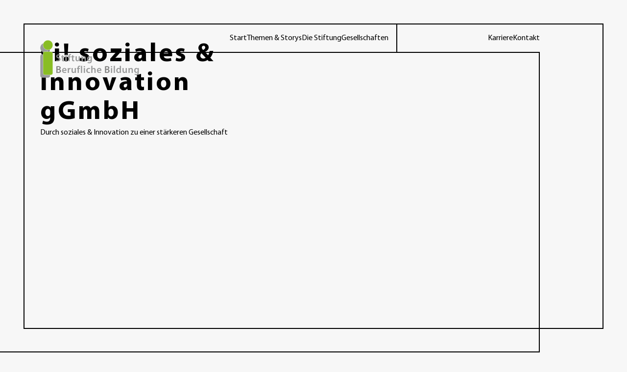

--- FILE ---
content_type: text/html; charset=UTF-8
request_url: https://stiftung-berufliche-bildung.de/gesellschaft-betrieb/si-soziales-innovation-ggmbh/
body_size: 9584
content:
<!doctype html>
<html lang="de">
<head>
	<meta charset="UTF-8">
	<meta name="viewport" content="width=device-width, initial-scale=1">
	<link rel="profile" href="https://gmpg.org/xfn/11">

	<meta name='robots' content='index, follow, max-image-preview:large, max-snippet:-1, max-video-preview:-1' />

	<!-- This site is optimized with the Yoast SEO plugin v21.5 - https://yoast.com/wordpress/plugins/seo/ -->
	<title>si! soziales &amp; innovation gGmbH - Stiftung Berufliche Bildung</title>
	<link rel="canonical" href="https://stiftung-berufliche-bildung.de/gesellschaft-betrieb/si-soziales-innovation-ggmbh/" />
	<meta property="og:locale" content="de_DE" />
	<meta property="og:type" content="article" />
	<meta property="og:title" content="si! soziales &amp; innovation gGmbH - Stiftung Berufliche Bildung" />
	<meta property="og:url" content="https://stiftung-berufliche-bildung.de/gesellschaft-betrieb/si-soziales-innovation-ggmbh/" />
	<meta property="og:site_name" content="Stiftung Berufliche Bildung" />
	<meta property="article:modified_time" content="2024-10-29T10:26:52+00:00" />
	<meta property="og:image" content="https://stiftung-berufliche-bildung.de/wp-content/uploads/2023/06/si-1.png" />
	<meta property="og:image:width" content="600" />
	<meta property="og:image:height" content="300" />
	<meta property="og:image:type" content="image/png" />
	<meta name="twitter:card" content="summary_large_image" />
	<script type="application/ld+json" class="yoast-schema-graph">{"@context":"https://schema.org","@graph":[{"@type":"WebPage","@id":"https://stiftung-berufliche-bildung.de/gesellschaft-betrieb/si-soziales-innovation-ggmbh/","url":"https://stiftung-berufliche-bildung.de/gesellschaft-betrieb/si-soziales-innovation-ggmbh/","name":"si! soziales &amp; innovation gGmbH - Stiftung Berufliche Bildung","isPartOf":{"@id":"https://stiftung-berufliche-bildung.de/#website"},"primaryImageOfPage":{"@id":"https://stiftung-berufliche-bildung.de/gesellschaft-betrieb/si-soziales-innovation-ggmbh/#primaryimage"},"image":{"@id":"https://stiftung-berufliche-bildung.de/gesellschaft-betrieb/si-soziales-innovation-ggmbh/#primaryimage"},"thumbnailUrl":"https://stiftung-berufliche-bildung.de/wp-content/uploads/2023/06/si-1.png","datePublished":"2023-06-29T13:02:35+00:00","dateModified":"2024-10-29T10:26:52+00:00","breadcrumb":{"@id":"https://stiftung-berufliche-bildung.de/gesellschaft-betrieb/si-soziales-innovation-ggmbh/#breadcrumb"},"inLanguage":"de","potentialAction":[{"@type":"ReadAction","target":["https://stiftung-berufliche-bildung.de/gesellschaft-betrieb/si-soziales-innovation-ggmbh/"]}]},{"@type":"ImageObject","inLanguage":"de","@id":"https://stiftung-berufliche-bildung.de/gesellschaft-betrieb/si-soziales-innovation-ggmbh/#primaryimage","url":"https://stiftung-berufliche-bildung.de/wp-content/uploads/2023/06/si-1.png","contentUrl":"https://stiftung-berufliche-bildung.de/wp-content/uploads/2023/06/si-1.png","width":600,"height":300},{"@type":"BreadcrumbList","@id":"https://stiftung-berufliche-bildung.de/gesellschaft-betrieb/si-soziales-innovation-ggmbh/#breadcrumb","itemListElement":[{"@type":"ListItem","position":1,"name":"Startseite","item":"https://stiftung-berufliche-bildung.de/"},{"@type":"ListItem","position":2,"name":"si! soziales &amp; innovation gGmbH"}]},{"@type":"WebSite","@id":"https://stiftung-berufliche-bildung.de/#website","url":"https://stiftung-berufliche-bildung.de/","name":"Stiftung Berufliche Bildung","description":"","publisher":{"@id":"https://stiftung-berufliche-bildung.de/#organization"},"potentialAction":[{"@type":"SearchAction","target":{"@type":"EntryPoint","urlTemplate":"https://stiftung-berufliche-bildung.de/?s={search_term_string}"},"query-input":"required name=search_term_string"}],"inLanguage":"de"},{"@type":"Organization","@id":"https://stiftung-berufliche-bildung.de/#organization","name":"Stiftung Berufliche Bildung","url":"https://stiftung-berufliche-bildung.de/","logo":{"@type":"ImageObject","inLanguage":"de","@id":"https://stiftung-berufliche-bildung.de/#/schema/logo/image/","url":"https://stiftung-berufliche-bildung.de/wp-content/uploads/2023/09/logo-sbb.png","contentUrl":"https://stiftung-berufliche-bildung.de/wp-content/uploads/2023/09/logo-sbb.png","width":1410,"height":684,"caption":"Stiftung Berufliche Bildung"},"image":{"@id":"https://stiftung-berufliche-bildung.de/#/schema/logo/image/"}}]}</script>
	<!-- / Yoast SEO plugin. -->


<style id='wp-img-auto-sizes-contain-inline-css'>
img:is([sizes=auto i],[sizes^="auto," i]){contain-intrinsic-size:3000px 1500px}
/*# sourceURL=wp-img-auto-sizes-contain-inline-css */
</style>
<style id='wp-emoji-styles-inline-css'>

	img.wp-smiley, img.emoji {
		display: inline !important;
		border: none !important;
		box-shadow: none !important;
		height: 1em !important;
		width: 1em !important;
		margin: 0 0.07em !important;
		vertical-align: -0.1em !important;
		background: none !important;
		padding: 0 !important;
	}
/*# sourceURL=wp-emoji-styles-inline-css */
</style>
<style id='wp-block-library-inline-css'>
:root{--wp-block-synced-color:#7a00df;--wp-block-synced-color--rgb:122,0,223;--wp-bound-block-color:var(--wp-block-synced-color);--wp-editor-canvas-background:#ddd;--wp-admin-theme-color:#007cba;--wp-admin-theme-color--rgb:0,124,186;--wp-admin-theme-color-darker-10:#006ba1;--wp-admin-theme-color-darker-10--rgb:0,107,160.5;--wp-admin-theme-color-darker-20:#005a87;--wp-admin-theme-color-darker-20--rgb:0,90,135;--wp-admin-border-width-focus:2px}@media (min-resolution:192dpi){:root{--wp-admin-border-width-focus:1.5px}}.wp-element-button{cursor:pointer}:root .has-very-light-gray-background-color{background-color:#eee}:root .has-very-dark-gray-background-color{background-color:#313131}:root .has-very-light-gray-color{color:#eee}:root .has-very-dark-gray-color{color:#313131}:root .has-vivid-green-cyan-to-vivid-cyan-blue-gradient-background{background:linear-gradient(135deg,#00d084,#0693e3)}:root .has-purple-crush-gradient-background{background:linear-gradient(135deg,#34e2e4,#4721fb 50%,#ab1dfe)}:root .has-hazy-dawn-gradient-background{background:linear-gradient(135deg,#faaca8,#dad0ec)}:root .has-subdued-olive-gradient-background{background:linear-gradient(135deg,#fafae1,#67a671)}:root .has-atomic-cream-gradient-background{background:linear-gradient(135deg,#fdd79a,#004a59)}:root .has-nightshade-gradient-background{background:linear-gradient(135deg,#330968,#31cdcf)}:root .has-midnight-gradient-background{background:linear-gradient(135deg,#020381,#2874fc)}:root{--wp--preset--font-size--normal:16px;--wp--preset--font-size--huge:42px}.has-regular-font-size{font-size:1em}.has-larger-font-size{font-size:2.625em}.has-normal-font-size{font-size:var(--wp--preset--font-size--normal)}.has-huge-font-size{font-size:var(--wp--preset--font-size--huge)}.has-text-align-center{text-align:center}.has-text-align-left{text-align:left}.has-text-align-right{text-align:right}.has-fit-text{white-space:nowrap!important}#end-resizable-editor-section{display:none}.aligncenter{clear:both}.items-justified-left{justify-content:flex-start}.items-justified-center{justify-content:center}.items-justified-right{justify-content:flex-end}.items-justified-space-between{justify-content:space-between}.screen-reader-text{border:0;clip-path:inset(50%);height:1px;margin:-1px;overflow:hidden;padding:0;position:absolute;width:1px;word-wrap:normal!important}.screen-reader-text:focus{background-color:#ddd;clip-path:none;color:#444;display:block;font-size:1em;height:auto;left:5px;line-height:normal;padding:15px 23px 14px;text-decoration:none;top:5px;width:auto;z-index:100000}html :where(.has-border-color){border-style:solid}html :where([style*=border-top-color]){border-top-style:solid}html :where([style*=border-right-color]){border-right-style:solid}html :where([style*=border-bottom-color]){border-bottom-style:solid}html :where([style*=border-left-color]){border-left-style:solid}html :where([style*=border-width]){border-style:solid}html :where([style*=border-top-width]){border-top-style:solid}html :where([style*=border-right-width]){border-right-style:solid}html :where([style*=border-bottom-width]){border-bottom-style:solid}html :where([style*=border-left-width]){border-left-style:solid}html :where(img[class*=wp-image-]){height:auto;max-width:100%}:where(figure){margin:0 0 1em}html :where(.is-position-sticky){--wp-admin--admin-bar--position-offset:var(--wp-admin--admin-bar--height,0px)}@media screen and (max-width:600px){html :where(.is-position-sticky){--wp-admin--admin-bar--position-offset:0px}}

/*# sourceURL=wp-block-library-inline-css */
</style><style id='global-styles-inline-css'>
:root{--wp--preset--aspect-ratio--square: 1;--wp--preset--aspect-ratio--4-3: 4/3;--wp--preset--aspect-ratio--3-4: 3/4;--wp--preset--aspect-ratio--3-2: 3/2;--wp--preset--aspect-ratio--2-3: 2/3;--wp--preset--aspect-ratio--16-9: 16/9;--wp--preset--aspect-ratio--9-16: 9/16;--wp--preset--color--black: #000000;--wp--preset--color--cyan-bluish-gray: #abb8c3;--wp--preset--color--white: #ffffff;--wp--preset--color--pale-pink: #f78da7;--wp--preset--color--vivid-red: #cf2e2e;--wp--preset--color--luminous-vivid-orange: #ff6900;--wp--preset--color--luminous-vivid-amber: #fcb900;--wp--preset--color--light-green-cyan: #7bdcb5;--wp--preset--color--vivid-green-cyan: #00d084;--wp--preset--color--pale-cyan-blue: #8ed1fc;--wp--preset--color--vivid-cyan-blue: #0693e3;--wp--preset--color--vivid-purple: #9b51e0;--wp--preset--gradient--vivid-cyan-blue-to-vivid-purple: linear-gradient(135deg,rgb(6,147,227) 0%,rgb(155,81,224) 100%);--wp--preset--gradient--light-green-cyan-to-vivid-green-cyan: linear-gradient(135deg,rgb(122,220,180) 0%,rgb(0,208,130) 100%);--wp--preset--gradient--luminous-vivid-amber-to-luminous-vivid-orange: linear-gradient(135deg,rgb(252,185,0) 0%,rgb(255,105,0) 100%);--wp--preset--gradient--luminous-vivid-orange-to-vivid-red: linear-gradient(135deg,rgb(255,105,0) 0%,rgb(207,46,46) 100%);--wp--preset--gradient--very-light-gray-to-cyan-bluish-gray: linear-gradient(135deg,rgb(238,238,238) 0%,rgb(169,184,195) 100%);--wp--preset--gradient--cool-to-warm-spectrum: linear-gradient(135deg,rgb(74,234,220) 0%,rgb(151,120,209) 20%,rgb(207,42,186) 40%,rgb(238,44,130) 60%,rgb(251,105,98) 80%,rgb(254,248,76) 100%);--wp--preset--gradient--blush-light-purple: linear-gradient(135deg,rgb(255,206,236) 0%,rgb(152,150,240) 100%);--wp--preset--gradient--blush-bordeaux: linear-gradient(135deg,rgb(254,205,165) 0%,rgb(254,45,45) 50%,rgb(107,0,62) 100%);--wp--preset--gradient--luminous-dusk: linear-gradient(135deg,rgb(255,203,112) 0%,rgb(199,81,192) 50%,rgb(65,88,208) 100%);--wp--preset--gradient--pale-ocean: linear-gradient(135deg,rgb(255,245,203) 0%,rgb(182,227,212) 50%,rgb(51,167,181) 100%);--wp--preset--gradient--electric-grass: linear-gradient(135deg,rgb(202,248,128) 0%,rgb(113,206,126) 100%);--wp--preset--gradient--midnight: linear-gradient(135deg,rgb(2,3,129) 0%,rgb(40,116,252) 100%);--wp--preset--font-size--small: 13px;--wp--preset--font-size--medium: 20px;--wp--preset--font-size--large: 36px;--wp--preset--font-size--x-large: 42px;--wp--preset--spacing--20: 0.44rem;--wp--preset--spacing--30: 0.67rem;--wp--preset--spacing--40: 1rem;--wp--preset--spacing--50: 1.5rem;--wp--preset--spacing--60: 2.25rem;--wp--preset--spacing--70: 3.38rem;--wp--preset--spacing--80: 5.06rem;--wp--preset--shadow--natural: 6px 6px 9px rgba(0, 0, 0, 0.2);--wp--preset--shadow--deep: 12px 12px 50px rgba(0, 0, 0, 0.4);--wp--preset--shadow--sharp: 6px 6px 0px rgba(0, 0, 0, 0.2);--wp--preset--shadow--outlined: 6px 6px 0px -3px rgb(255, 255, 255), 6px 6px rgb(0, 0, 0);--wp--preset--shadow--crisp: 6px 6px 0px rgb(0, 0, 0);}:where(.is-layout-flex){gap: 0.5em;}:where(.is-layout-grid){gap: 0.5em;}body .is-layout-flex{display: flex;}.is-layout-flex{flex-wrap: wrap;align-items: center;}.is-layout-flex > :is(*, div){margin: 0;}body .is-layout-grid{display: grid;}.is-layout-grid > :is(*, div){margin: 0;}:where(.wp-block-columns.is-layout-flex){gap: 2em;}:where(.wp-block-columns.is-layout-grid){gap: 2em;}:where(.wp-block-post-template.is-layout-flex){gap: 1.25em;}:where(.wp-block-post-template.is-layout-grid){gap: 1.25em;}.has-black-color{color: var(--wp--preset--color--black) !important;}.has-cyan-bluish-gray-color{color: var(--wp--preset--color--cyan-bluish-gray) !important;}.has-white-color{color: var(--wp--preset--color--white) !important;}.has-pale-pink-color{color: var(--wp--preset--color--pale-pink) !important;}.has-vivid-red-color{color: var(--wp--preset--color--vivid-red) !important;}.has-luminous-vivid-orange-color{color: var(--wp--preset--color--luminous-vivid-orange) !important;}.has-luminous-vivid-amber-color{color: var(--wp--preset--color--luminous-vivid-amber) !important;}.has-light-green-cyan-color{color: var(--wp--preset--color--light-green-cyan) !important;}.has-vivid-green-cyan-color{color: var(--wp--preset--color--vivid-green-cyan) !important;}.has-pale-cyan-blue-color{color: var(--wp--preset--color--pale-cyan-blue) !important;}.has-vivid-cyan-blue-color{color: var(--wp--preset--color--vivid-cyan-blue) !important;}.has-vivid-purple-color{color: var(--wp--preset--color--vivid-purple) !important;}.has-black-background-color{background-color: var(--wp--preset--color--black) !important;}.has-cyan-bluish-gray-background-color{background-color: var(--wp--preset--color--cyan-bluish-gray) !important;}.has-white-background-color{background-color: var(--wp--preset--color--white) !important;}.has-pale-pink-background-color{background-color: var(--wp--preset--color--pale-pink) !important;}.has-vivid-red-background-color{background-color: var(--wp--preset--color--vivid-red) !important;}.has-luminous-vivid-orange-background-color{background-color: var(--wp--preset--color--luminous-vivid-orange) !important;}.has-luminous-vivid-amber-background-color{background-color: var(--wp--preset--color--luminous-vivid-amber) !important;}.has-light-green-cyan-background-color{background-color: var(--wp--preset--color--light-green-cyan) !important;}.has-vivid-green-cyan-background-color{background-color: var(--wp--preset--color--vivid-green-cyan) !important;}.has-pale-cyan-blue-background-color{background-color: var(--wp--preset--color--pale-cyan-blue) !important;}.has-vivid-cyan-blue-background-color{background-color: var(--wp--preset--color--vivid-cyan-blue) !important;}.has-vivid-purple-background-color{background-color: var(--wp--preset--color--vivid-purple) !important;}.has-black-border-color{border-color: var(--wp--preset--color--black) !important;}.has-cyan-bluish-gray-border-color{border-color: var(--wp--preset--color--cyan-bluish-gray) !important;}.has-white-border-color{border-color: var(--wp--preset--color--white) !important;}.has-pale-pink-border-color{border-color: var(--wp--preset--color--pale-pink) !important;}.has-vivid-red-border-color{border-color: var(--wp--preset--color--vivid-red) !important;}.has-luminous-vivid-orange-border-color{border-color: var(--wp--preset--color--luminous-vivid-orange) !important;}.has-luminous-vivid-amber-border-color{border-color: var(--wp--preset--color--luminous-vivid-amber) !important;}.has-light-green-cyan-border-color{border-color: var(--wp--preset--color--light-green-cyan) !important;}.has-vivid-green-cyan-border-color{border-color: var(--wp--preset--color--vivid-green-cyan) !important;}.has-pale-cyan-blue-border-color{border-color: var(--wp--preset--color--pale-cyan-blue) !important;}.has-vivid-cyan-blue-border-color{border-color: var(--wp--preset--color--vivid-cyan-blue) !important;}.has-vivid-purple-border-color{border-color: var(--wp--preset--color--vivid-purple) !important;}.has-vivid-cyan-blue-to-vivid-purple-gradient-background{background: var(--wp--preset--gradient--vivid-cyan-blue-to-vivid-purple) !important;}.has-light-green-cyan-to-vivid-green-cyan-gradient-background{background: var(--wp--preset--gradient--light-green-cyan-to-vivid-green-cyan) !important;}.has-luminous-vivid-amber-to-luminous-vivid-orange-gradient-background{background: var(--wp--preset--gradient--luminous-vivid-amber-to-luminous-vivid-orange) !important;}.has-luminous-vivid-orange-to-vivid-red-gradient-background{background: var(--wp--preset--gradient--luminous-vivid-orange-to-vivid-red) !important;}.has-very-light-gray-to-cyan-bluish-gray-gradient-background{background: var(--wp--preset--gradient--very-light-gray-to-cyan-bluish-gray) !important;}.has-cool-to-warm-spectrum-gradient-background{background: var(--wp--preset--gradient--cool-to-warm-spectrum) !important;}.has-blush-light-purple-gradient-background{background: var(--wp--preset--gradient--blush-light-purple) !important;}.has-blush-bordeaux-gradient-background{background: var(--wp--preset--gradient--blush-bordeaux) !important;}.has-luminous-dusk-gradient-background{background: var(--wp--preset--gradient--luminous-dusk) !important;}.has-pale-ocean-gradient-background{background: var(--wp--preset--gradient--pale-ocean) !important;}.has-electric-grass-gradient-background{background: var(--wp--preset--gradient--electric-grass) !important;}.has-midnight-gradient-background{background: var(--wp--preset--gradient--midnight) !important;}.has-small-font-size{font-size: var(--wp--preset--font-size--small) !important;}.has-medium-font-size{font-size: var(--wp--preset--font-size--medium) !important;}.has-large-font-size{font-size: var(--wp--preset--font-size--large) !important;}.has-x-large-font-size{font-size: var(--wp--preset--font-size--x-large) !important;}
/*# sourceURL=global-styles-inline-css */
</style>

<style id='classic-theme-styles-inline-css'>
/*! This file is auto-generated */
.wp-block-button__link{color:#fff;background-color:#32373c;border-radius:9999px;box-shadow:none;text-decoration:none;padding:calc(.667em + 2px) calc(1.333em + 2px);font-size:1.125em}.wp-block-file__button{background:#32373c;color:#fff;text-decoration:none}
/*# sourceURL=/wp-includes/css/classic-themes.min.css */
</style>
<link rel='stylesheet' id='slick-slider-css' href='https://stiftung-berufliche-bildung.de/wp-content/themes/stiftung-beruftliche-bildung/inc/slick/slick.css?ver=1.0.0' media='all' />
<link rel='stylesheet' id='stiftung-beruftliche-bildung-style-css' href='https://stiftung-berufliche-bildung.de/wp-content/themes/stiftung-beruftliche-bildung/style.css?ver=1.0.0' media='all' />
<script id="wp-statistics-tracker-js-extra">
var WP_Statistics_Tracker_Object = {"hitRequestUrl":"https://stiftung-berufliche-bildung.de/wp-json/wp-statistics/v2/hit?wp_statistics_hit_rest=yes&track_all=1&current_page_type=post_type_gesellschaft-betrieb&current_page_id=333&search_query&page_uri=L2dlc2VsbHNjaGFmdC1iZXRyaWViL3NpLXNvemlhbGVzLWlubm92YXRpb24tZ2dtYmgv","keepOnlineRequestUrl":"https://stiftung-berufliche-bildung.de/wp-json/wp-statistics/v2/online?wp_statistics_hit_rest=yes&track_all=1&current_page_type=post_type_gesellschaft-betrieb&current_page_id=333&search_query&page_uri=L2dlc2VsbHNjaGFmdC1iZXRyaWViL3NpLXNvemlhbGVzLWlubm92YXRpb24tZ2dtYmgv","option":{"dntEnabled":"1","cacheCompatibility":""}};
//# sourceURL=wp-statistics-tracker-js-extra
</script>
<script src="https://stiftung-berufliche-bildung.de/wp-content/plugins/wp-statistics/assets/js/tracker.js?ver=6.9" id="wp-statistics-tracker-js"></script>
<script src="https://stiftung-berufliche-bildung.de/wp-includes/js/jquery/jquery.min.js?ver=3.7.1" id="jquery-core-js"></script>
<script src="https://stiftung-berufliche-bildung.de/wp-includes/js/jquery/jquery-migrate.min.js?ver=3.4.1" id="jquery-migrate-js"></script>
<script id="jquery-js-after">
var $ = jQuery.noConflict();
//# sourceURL=jquery-js-after
</script>
<script></script><!-- Analytics by WP Statistics v14.2 - https://wp-statistics.com/ -->
<meta name="generator" content="Powered by WPBakery Page Builder - drag and drop page builder for WordPress."/>
<noscript><style> .wpb_animate_when_almost_visible { opacity: 1; }</style></noscript></head>

<body class="wp-singular gesellschaft-betrieb-template-default single single-gesellschaft-betrieb postid-333 wp-theme-stiftung-beruftliche-bildung no-sidebar wpb-js-composer js-comp-ver-7.2 vc_responsive">
<div id="page" class="site">
	<header id="masthead" class="site-header">
		<div class="site-branding">
			<a href="https://stiftung-berufliche-bildung.de/" rel="home">
				<img class="site-logo" src="https://stiftung-berufliche-bildung.de/wp-content/themes/stiftung-beruftliche-bildung/img/sbb-logo.svg" alt="Stiftung Berufliche Bildung"/>
			</a>

			<div class="toggle-button">
				<img src="https://stiftung-berufliche-bildung.de/wp-content/themes/stiftung-beruftliche-bildung/img/bars.svg" alt="menu-icon">
			</div>
		</div><!-- .site-branding -->

		<nav id="site-navigation" class="navigation">
			<div class="menu-hauptmenue-container"><ul id="primary-menu" class="menu"><li id="menu-item-31" class="menu-item menu-item-type-post_type menu-item-object-page menu-item-home menu-item-31"><a href="https://stiftung-berufliche-bildung.de/">Start</a></li>
<li id="menu-item-33" class="menu-item menu-item-type-post_type menu-item-object-page menu-item-33"><a href="https://stiftung-berufliche-bildung.de/themen-stories/">Themen &#038; Storys</a></li>
<li id="menu-item-26" class="menu-item menu-item-type-post_type menu-item-object-page menu-item-has-children menu-item-26"><a href="https://stiftung-berufliche-bildung.de/die-stiftung/">Die Stiftung</a>
<ul class="sub-menu">
	<li id="menu-item-307" class="menu-item menu-item-type-post_type menu-item-object-page menu-item-307"><a href="https://stiftung-berufliche-bildung.de/die-stiftung/vorstand/">Vorstand</a></li>
	<li id="menu-item-306" class="menu-item menu-item-type-post_type menu-item-object-page menu-item-306"><a href="https://stiftung-berufliche-bildung.de/die-stiftung/stiftungsrat/">Stiftungsrat</a></li>
	<li id="menu-item-305" class="menu-item menu-item-type-post_type menu-item-object-page menu-item-305"><a href="https://stiftung-berufliche-bildung.de/die-stiftung/netzwerk/">Netzwerk</a></li>
</ul>
</li>
<li id="menu-item-27" class="menu-item menu-item-type-post_type menu-item-object-page menu-item-27"><a href="https://stiftung-berufliche-bildung.de/gesellschaften-betriebe/">Gesellschaften</a></li>
</ul></div>		</nav><!-- #site-navigation -->
		<nav id="site-second" class="navigation">
			<div class="menu-menue-rechts-oben-container"><ul id="secondary-menu" class="menu"><li id="menu-item-35" class="menu-item menu-item-type-post_type menu-item-object-page menu-item-35"><a href="https://stiftung-berufliche-bildung.de/karriere/">Karriere</a></li>
<li id="menu-item-34" class="menu-item menu-item-type-post_type menu-item-object-page menu-item-34"><a href="https://stiftung-berufliche-bildung.de/kontakt/">Kontakt</a></li>
</ul></div>		</nav><!-- #site-navigation -->

		    <div class="slider">
    <div class="slide">
      <div class="content">
        <div class="wrapper">
          <h1 class="headline">si! soziales &amp; innovation gGmbH</h1>
          <div class="excerpt">
            Durch soziales & Innovation zu einer stärkeren Gesellschaft          </div>
        </div>
      </div>
            <div class="image" style="background-image: url(https://stiftung-berufliche-bildung.de/wp-content/uploads/2023/06/si-1.png)">
      </div>
    </div>
  </div>

	</header><!-- #masthead -->

	<main id="primary" class="site-main">

		
<article id="post-333" class="post-333 gesellschaft-betrieb type-gesellschaft-betrieb status-publish has-post-thumbnail hentry">

	<div class="entry-content">
		<h1 class="title">
			si! soziales &amp; innovation gGmbH		</h1>
		<div class="content">
			<div class="info">
				<img class="logo" src="https://stiftung-berufliche-bildung.de/wp-content/uploads/2023/06/si-1.png" alt="si! soziales &amp; innovation gGmbH" />
				<p class="title">
					<strong>Kontaktdaten</strong>
				</p>
				<p>si! soziales &amp; innovation gGmbH<br />
Hammerbrookstraße 93<br />
20097 Hamburg</p>
<p>Telefon: 040 219015-591</p>
				<a class="mail" href="mailto:info@sbb-si.de">
					info@sbb-si.de				</a>
				<a class="website" href="https://sbb-si.de/" target="_blank">
					Zur Website
				</a>
			</div>
			<div class="copy">
				<p><strong>IT’S ALL ABOUT RELATIONSHIP …</strong></p>
<p>si! eine gemeinnützige gGmbH der SBB Unternehmensgruppe, die im März 2017 von erfahrenen und sehr vernetzten Akteurinnen der Kinder- und Jugendhilfe und der beruflichen Bildung gegründet wurde.</p>
<p>si! leistet im Fokus stationäre, teilstationäre und ambulante Hilfen zur Erziehung sowie Eingliederungshilfen, Schulbegleitung und interkulturellen Austausch.</p>
<p>si! bietet Wohnraum und pädagogische Unterstützung für Kinder, Jugendliche und Familien unterschiedlicher Herkunft, die aktuell nicht in ihrer Ursprungsfamilie leben können.</p>
<p>si! verbindet ihre sozialen Angebote mit den Bildungs- und Beschäftigungsangeboten der SBB Unternehmensgruppe und vielen anderen Netzwerkpartnern.</p>
<p>si!, die SBB Kompetenz, die Hamburger Arbeitsassistenz und viele andere bieten mit der „Social Academy Hamburg“, Woche für Woche Know-how to go: Seminare, Lesungen, Performances für alle – zum Lernen, Treffen und Mitmachen. 3 Stunden, praxisorientiert, kurz und knackig.</p>
<p>Die Social Academy Hamburg steht für einen inklusiven Begegnungsraum, in dem sich Menschen mit und ohne Behinderungen bilden, inspirieren, bewegen und vernetzen können.</p>
			</div>
		</div>
			</div><!-- .entry-content -->

</article><!-- #post-333 -->

	</main><!-- #main -->


	<footer id="colophon" class="site-footer">
				<div class="content">
			<div class="info">
				<img class="logo" src="https://stiftung-berufliche-bildung.de/wp-content/themes/stiftung-beruftliche-bildung/img/40_Jahre_SBB_Logo_black.svg" alt="" />
				<h5>Stiftung Berufliche Bildung</h5>
				<p>
					Mühlendamm 61<br />
					22087 Hamburg<br />
					040 219015-100
				</p>
				<a href="mailto:info@stiftung-berufliche-bildung.de" title="">info@stiftung-berufliche-bildung.de</a>
			</div>
			<div class="contact-menu">
				<div class="menu-kontakt-menue-container"><ul id="quaternary-menu" class="menu"><li id="menu-item-93" class="menu-item menu-item-type-post_type menu-item-object-page menu-item-has-children menu-item-93"><a href="https://stiftung-berufliche-bildung.de/themen-stories/">Themen &#038; Storys</a>
<ul class="sub-menu">
	<li id="menu-item-367" class="menu-item menu-item-type-taxonomy menu-item-object-kategorie menu-item-367"><a href="https://stiftung-berufliche-bildung.de/kategorie/bildungsgerechtigkeit/">Bildungsgerechtigkeit</a></li>
	<li id="menu-item-369" class="menu-item menu-item-type-taxonomy menu-item-object-kategorie menu-item-369"><a href="https://stiftung-berufliche-bildung.de/kategorie/life-skills/">Life Skills</a></li>
	<li id="menu-item-368" class="menu-item menu-item-type-taxonomy menu-item-object-kategorie menu-item-368"><a href="https://stiftung-berufliche-bildung.de/kategorie/digitale-teilhabe/">Digitale Teilhabe</a></li>
	<li id="menu-item-370" class="menu-item menu-item-type-taxonomy menu-item-object-kategorie menu-item-370"><a href="https://stiftung-berufliche-bildung.de/kategorie/veranstaltungen/">Veranstaltungen</a></li>
</ul>
</li>
<li id="menu-item-95" class="menu-item menu-item-type-post_type menu-item-object-page menu-item-has-children menu-item-95"><a href="https://stiftung-berufliche-bildung.de/die-stiftung/">Die Stiftung</a>
<ul class="sub-menu">
	<li id="menu-item-356" class="menu-item menu-item-type-post_type menu-item-object-page menu-item-356"><a href="https://stiftung-berufliche-bildung.de/die-stiftung/vorstand/">Vorstand</a></li>
	<li id="menu-item-355" class="menu-item menu-item-type-post_type menu-item-object-page menu-item-355"><a href="https://stiftung-berufliche-bildung.de/die-stiftung/stiftungsrat/">Stiftungsrat</a></li>
	<li id="menu-item-354" class="menu-item menu-item-type-post_type menu-item-object-page menu-item-354"><a href="https://stiftung-berufliche-bildung.de/die-stiftung/netzwerk/">Netzwerk</a></li>
</ul>
</li>
<li id="menu-item-94" class="menu-item menu-item-type-post_type menu-item-object-page current-menu-ancestor current-menu-parent current_page_parent current_page_ancestor menu-item-has-children menu-item-94"><a href="https://stiftung-berufliche-bildung.de/gesellschaften-betriebe/">Gesellschaften</a>
<ul class="sub-menu">
	<li id="menu-item-358" class="menu-item menu-item-type-post_type menu-item-object-gesellschaft-betrieb menu-item-358"><a href="https://stiftung-berufliche-bildung.de/gesellschaft-betrieb/jugendbildung-hamburg-ggmbh/">Jugendbildung Hamburg gGmbH</a></li>
	<li id="menu-item-357" class="menu-item menu-item-type-post_type menu-item-object-gesellschaft-betrieb menu-item-357"><a href="https://stiftung-berufliche-bildung.de/gesellschaft-betrieb/jugend-in-arbeit-hamburg-ggmbh/">Jugend in Arbeit Hamburg gGmbH</a></li>
	<li id="menu-item-359" class="menu-item menu-item-type-post_type menu-item-object-gesellschaft-betrieb menu-item-359"><a href="https://stiftung-berufliche-bildung.de/gesellschaft-betrieb/kom/">KOM gemeinnützige Gesellschaft für berufliche Kompetenzentwicklung mbH</a></li>
	<li id="menu-item-360" class="menu-item menu-item-type-post_type menu-item-object-gesellschaft-betrieb menu-item-360"><a href="https://stiftung-berufliche-bildung.de/gesellschaft-betrieb/plan-b-gesundheit-ggmbh/">PLAN B gGmbH</a></li>
	<li id="menu-item-361" class="menu-item menu-item-type-post_type menu-item-object-gesellschaft-betrieb menu-item-361"><a href="https://stiftung-berufliche-bildung.de/gesellschaft-betrieb/sbb-kompetenz-ggmbh/">SBB Kompetenz gGmbH, Hamburg</a></li>
	<li id="menu-item-362" class="menu-item menu-item-type-post_type menu-item-object-gesellschaft-betrieb menu-item-362"><a href="https://stiftung-berufliche-bildung.de/gesellschaft-betrieb/sbb-kompetenz-nord/">SBB Kompetenz gGmbH, Nord</a></li>
	<li id="menu-item-835" class="menu-item menu-item-type-custom menu-item-object-custom menu-item-835"><a href="https://stiftung-berufliche-bildung.de/gesellschaft-betrieb/produktionsschule/">SBB Produktionsschule gGmbH</a></li>
	<li id="menu-item-363" class="menu-item menu-item-type-post_type menu-item-object-gesellschaft-betrieb menu-item-363"><a href="https://stiftung-berufliche-bildung.de/gesellschaft-betrieb/sbb-studienakademie-berlin-brandenburg-gmbh/">SBB Studienakademie gGmbH</a></li>
	<li id="menu-item-364" class="menu-item menu-item-type-post_type menu-item-object-gesellschaft-betrieb current-menu-item menu-item-364"><a href="https://stiftung-berufliche-bildung.de/gesellschaft-betrieb/si-soziales-innovation-ggmbh/" aria-current="page">si! soziales &amp; innovation gGmbH</a></li>
	<li id="menu-item-366" class="menu-item menu-item-type-post_type menu-item-object-gesellschaft-betrieb menu-item-366"><a href="https://stiftung-berufliche-bildung.de/gesellschaft-betrieb/zwei-p-planpersonal-ggmbh/">zwei P PLAN:PERSONAL gGmbH</a></li>
</ul>
</li>
</ul></div>			</div>
		</div>
		<div class="privacy-menu">
			<h5>Mitglied im Bundesverband Deutscher Stiftungen e. V.</h5>
			<div class="menu-footer-menue-container"><ul id="tertiaty-menu" class="menu"><li id="menu-item-97" class="menu-item menu-item-type-post_type menu-item-object-page menu-item-97"><a href="https://stiftung-berufliche-bildung.de/karriere/">Karriere</a></li>
<li id="menu-item-96" class="menu-item menu-item-type-post_type menu-item-object-page menu-item-96"><a href="https://stiftung-berufliche-bildung.de/kontakt/">Kontakt</a></li>
<li id="menu-item-36" class="menu-item menu-item-type-post_type menu-item-object-page menu-item-36"><a href="https://stiftung-berufliche-bildung.de/datenschutz/">Datenschutz</a></li>
<li id="menu-item-37" class="menu-item menu-item-type-post_type menu-item-object-page menu-item-37"><a href="https://stiftung-berufliche-bildung.de/impressum/">Impressum</a></li>
</ul></div>		</div>
	</footer><!-- #colophon -->
</div><!-- #page -->

<script type="speculationrules">
{"prefetch":[{"source":"document","where":{"and":[{"href_matches":"/*"},{"not":{"href_matches":["/wp-*.php","/wp-admin/*","/wp-content/uploads/*","/wp-content/*","/wp-content/plugins/*","/wp-content/themes/stiftung-beruftliche-bildung/*","/*\\?(.+)"]}},{"not":{"selector_matches":"a[rel~=\"nofollow\"]"}},{"not":{"selector_matches":".no-prefetch, .no-prefetch a"}}]},"eagerness":"conservative"}]}
</script>
<script src="https://stiftung-berufliche-bildung.de/wp-content/themes/stiftung-beruftliche-bildung/js/theme.js?ver=1.0.0" id="stiftung-beruftliche-bildung-theme-js"></script>
<script src="https://stiftung-berufliche-bildung.de/wp-content/themes/stiftung-beruftliche-bildung/inc/slick/slick.min.js?ver=1.0.0" id="slick-slider-js"></script>
<script id="wp-emoji-settings" type="application/json">
{"baseUrl":"https://s.w.org/images/core/emoji/17.0.2/72x72/","ext":".png","svgUrl":"https://s.w.org/images/core/emoji/17.0.2/svg/","svgExt":".svg","source":{"concatemoji":"https://stiftung-berufliche-bildung.de/wp-includes/js/wp-emoji-release.min.js?ver=6.9"}}
</script>
<script type="module">
/*! This file is auto-generated */
const a=JSON.parse(document.getElementById("wp-emoji-settings").textContent),o=(window._wpemojiSettings=a,"wpEmojiSettingsSupports"),s=["flag","emoji"];function i(e){try{var t={supportTests:e,timestamp:(new Date).valueOf()};sessionStorage.setItem(o,JSON.stringify(t))}catch(e){}}function c(e,t,n){e.clearRect(0,0,e.canvas.width,e.canvas.height),e.fillText(t,0,0);t=new Uint32Array(e.getImageData(0,0,e.canvas.width,e.canvas.height).data);e.clearRect(0,0,e.canvas.width,e.canvas.height),e.fillText(n,0,0);const a=new Uint32Array(e.getImageData(0,0,e.canvas.width,e.canvas.height).data);return t.every((e,t)=>e===a[t])}function p(e,t){e.clearRect(0,0,e.canvas.width,e.canvas.height),e.fillText(t,0,0);var n=e.getImageData(16,16,1,1);for(let e=0;e<n.data.length;e++)if(0!==n.data[e])return!1;return!0}function u(e,t,n,a){switch(t){case"flag":return n(e,"\ud83c\udff3\ufe0f\u200d\u26a7\ufe0f","\ud83c\udff3\ufe0f\u200b\u26a7\ufe0f")?!1:!n(e,"\ud83c\udde8\ud83c\uddf6","\ud83c\udde8\u200b\ud83c\uddf6")&&!n(e,"\ud83c\udff4\udb40\udc67\udb40\udc62\udb40\udc65\udb40\udc6e\udb40\udc67\udb40\udc7f","\ud83c\udff4\u200b\udb40\udc67\u200b\udb40\udc62\u200b\udb40\udc65\u200b\udb40\udc6e\u200b\udb40\udc67\u200b\udb40\udc7f");case"emoji":return!a(e,"\ud83e\u1fac8")}return!1}function f(e,t,n,a){let r;const o=(r="undefined"!=typeof WorkerGlobalScope&&self instanceof WorkerGlobalScope?new OffscreenCanvas(300,150):document.createElement("canvas")).getContext("2d",{willReadFrequently:!0}),s=(o.textBaseline="top",o.font="600 32px Arial",{});return e.forEach(e=>{s[e]=t(o,e,n,a)}),s}function r(e){var t=document.createElement("script");t.src=e,t.defer=!0,document.head.appendChild(t)}a.supports={everything:!0,everythingExceptFlag:!0},new Promise(t=>{let n=function(){try{var e=JSON.parse(sessionStorage.getItem(o));if("object"==typeof e&&"number"==typeof e.timestamp&&(new Date).valueOf()<e.timestamp+604800&&"object"==typeof e.supportTests)return e.supportTests}catch(e){}return null}();if(!n){if("undefined"!=typeof Worker&&"undefined"!=typeof OffscreenCanvas&&"undefined"!=typeof URL&&URL.createObjectURL&&"undefined"!=typeof Blob)try{var e="postMessage("+f.toString()+"("+[JSON.stringify(s),u.toString(),c.toString(),p.toString()].join(",")+"));",a=new Blob([e],{type:"text/javascript"});const r=new Worker(URL.createObjectURL(a),{name:"wpTestEmojiSupports"});return void(r.onmessage=e=>{i(n=e.data),r.terminate(),t(n)})}catch(e){}i(n=f(s,u,c,p))}t(n)}).then(e=>{for(const n in e)a.supports[n]=e[n],a.supports.everything=a.supports.everything&&a.supports[n],"flag"!==n&&(a.supports.everythingExceptFlag=a.supports.everythingExceptFlag&&a.supports[n]);var t;a.supports.everythingExceptFlag=a.supports.everythingExceptFlag&&!a.supports.flag,a.supports.everything||((t=a.source||{}).concatemoji?r(t.concatemoji):t.wpemoji&&t.twemoji&&(r(t.twemoji),r(t.wpemoji)))});
//# sourceURL=https://stiftung-berufliche-bildung.de/wp-includes/js/wp-emoji-loader.min.js
</script>
<script></script>
</body>
</html>


--- FILE ---
content_type: text/css
request_url: https://stiftung-berufliche-bildung.de/wp-content/themes/stiftung-beruftliche-bildung/style.css?ver=1.0.0
body_size: 55607
content:
/*!
Theme Name: stiftung-beruftliche-bildung
Theme URI: http://underscores.me/
Author: on media
Author URI: https://omidnezam.de
Description: Responsive theme for stiftung-berufliche-bildung.de
Version: 1.0.0
Tested up to: 5.4
Requires PHP: 5.6
License: GNU General Public License v2 or later
License URI: LICENSE
Text Domain: stiftung-beruftliche-bildung
Tags: custom-background, custom-logo, custom-menu, featured-images, threaded-comments, translation-ready

This theme, like WordPress, is licensed under the GPL.
Use it to make something cool, have fun, and share what you've learned.

stiftung-beruftliche-bildung is based on Underscores https://underscores.me/, (C) 2012-2020 Automattic, Inc.
Underscores is distributed under the terms of the GNU GPL v2 or later.

Normalizing styles have been helped along thanks to the fine work of
Nicolas Gallagher and Jonathan Neal https://necolas.github.io/normalize.css/
*/
/*--------------------------------------------------------------
>>> TABLE OF CONTENTS:
----------------------------------------------------------------
# Generic
	- Normalize
	- Box sizing
# Base
	- Typography
	- Elements
	- Links
	- Forms
## Layouts
# Components
	- Navigation
	- Posts and pages
	- Comments
	- Widgets
	- Media
	- Captions
	- Galleries
# plugins
	- Jetpack infinite scroll
# Utilities
	- Accessibility
	- Alignments

--------------------------------------------------------------*/
/*--------------------------------------------------------------
# Generic
--------------------------------------------------------------*/
/* Normalize
--------------------------------------------- */
/*! normalize.css v8.0.1 | MIT License | github.com/necolas/normalize.css */
/* Document
	 ========================================================================== */
/**
 * 1. Correct the line height in all browsers.
 * 2. Prevent adjustments of font size after orientation changes in iOS.
 */
html {
	line-height: 1.15;
	-webkit-text-size-adjust: 100%;
}

/* Sections
	 ========================================================================== */
/**
 * Remove the margin in all browsers.
 */
body {
	margin: 0;
}

/**
 * Render the `main` element consistently in IE.
 */
main {
	display: block;
}

/**
 * Correct the font size and margin on `h1` elements within `section` and
 * `article` contexts in Chrome, Firefox, and Safari.
 */
h1 {
	font-size: 2em;
	margin: 0.67em 0;
}

/* Grouping content
	 ========================================================================== */
/**
 * 1. Add the correct box sizing in Firefox.
 * 2. Show the overflow in Edge and IE.
 */
hr {
	box-sizing: content-box;
	height: 0;
	overflow: visible;
}

/**
 * 1. Correct the inheritance and scaling of font size in all browsers.
 * 2. Correct the odd `em` font sizing in all browsers.
 */
pre {
	font-family: monospace, monospace;
	font-size: 1em;
}

/* Text-level semantics
	 ========================================================================== */
/**
 * Remove the gray background on active links in IE 10.
 */
a {
	background-color: transparent;
}

/**
 * 1. Remove the bottom border in Chrome 57-
 * 2. Add the correct text decoration in Chrome, Edge, IE, Opera, and Safari.
 */
abbr[title] {
	border-bottom: none;
	text-decoration: underline;
	text-decoration: underline dotted;
}

/**
 * Add the correct font weight in Chrome, Edge, and Safari.
 */
b,
strong {
	font-weight: bolder;
}

/**
 * 1. Correct the inheritance and scaling of font size in all browsers.
 * 2. Correct the odd `em` font sizing in all browsers.
 */
code,
kbd,
samp {
	font-family: monospace, monospace;
	font-size: 1em;
}

/**
 * Add the correct font size in all browsers.
 */
small {
	font-size: 80%;
}

/**
 * Prevent `sub` and `sup` elements from affecting the line height in
 * all browsers.
 */
sub,
sup {
	font-size: 75%;
	line-height: 0;
	position: relative;
	vertical-align: baseline;
}

sub {
	bottom: -0.25em;
}

sup {
	top: -0.5em;
}

/* Embedded content
	 ========================================================================== */
/**
 * Remove the border on images inside links in IE 10.
 */
img {
	border-style: none;
}

/* Forms
	 ========================================================================== */
/**
 * 1. Change the font styles in all browsers.
 * 2. Remove the margin in Firefox and Safari.
 */
button,
input,
optgroup,
select,
textarea {
	font-family: inherit;
	font-size: 100%;
	line-height: 1.15;
	margin: 0;
}

/**
 * Show the overflow in IE.
 * 1. Show the overflow in Edge.
 */
button,
input {
	overflow: visible;
}

/**
 * Remove the inheritance of text transform in Edge, Firefox, and IE.
 * 1. Remove the inheritance of text transform in Firefox.
 */
button,
select {
	text-transform: none;
}

/**
 * Correct the inability to style clickable types in iOS and Safari.
 */
button,
[type="button"],
[type="reset"],
[type="submit"] {
	-webkit-appearance: button;
}

/**
 * Remove the inner border and padding in Firefox.
 */
button::-moz-focus-inner,
[type="button"]::-moz-focus-inner,
[type="reset"]::-moz-focus-inner,
[type="submit"]::-moz-focus-inner {
	border-style: none;
	padding: 0;
}

/**
 * Restore the focus styles unset by the previous rule.
 */
button:-moz-focusring,
[type="button"]:-moz-focusring,
[type="reset"]:-moz-focusring,
[type="submit"]:-moz-focusring {
	outline: 1px dotted ButtonText;
}

/**
 * Correct the padding in Firefox.
 */
fieldset {
	padding: 0.35em 0.75em 0.625em;
}

/**
 * 1. Correct the text wrapping in Edge and IE.
 * 2. Correct the color inheritance from `fieldset` elements in IE.
 * 3. Remove the padding so developers are not caught out when they zero out
 *		`fieldset` elements in all browsers.
 */
legend {
	box-sizing: border-box;
	color: inherit;
	display: table;
	max-width: 100%;
	padding: 0;
	white-space: normal;
}

/**
 * Add the correct vertical alignment in Chrome, Firefox, and Opera.
 */
progress {
	vertical-align: baseline;
}

/**
 * Remove the default vertical scrollbar in IE 10+.
 */
textarea {
	overflow: auto;
}

/**
 * 1. Add the correct box sizing in IE 10.
 * 2. Remove the padding in IE 10.
 */
[type="checkbox"],
[type="radio"] {
	box-sizing: border-box;
	padding: 0;
}

/**
 * Correct the cursor style of increment and decrement buttons in Chrome.
 */
[type="number"]::-webkit-inner-spin-button,
[type="number"]::-webkit-outer-spin-button {
	height: auto;
}

/**
 * 1. Correct the odd appearance in Chrome and Safari.
 * 2. Correct the outline style in Safari.
 */
[type="search"] {
	-webkit-appearance: textfield;
	outline-offset: -2px;
}

/**
 * Remove the inner padding in Chrome and Safari on macOS.
 */
[type="search"]::-webkit-search-decoration {
	-webkit-appearance: none;
}

/**
 * 1. Correct the inability to style clickable types in iOS and Safari.
 * 2. Change font properties to `inherit` in Safari.
 */
::-webkit-file-upload-button {
	-webkit-appearance: button;
	font: inherit;
}

/* Interactive
	 ========================================================================== */
/*
 * Add the correct display in Edge, IE 10+, and Firefox.
 */
details {
	display: block;
}

/*
 * Add the correct display in all browsers.
 */
summary {
	display: list-item;
}

/* Misc
	 ========================================================================== */
/**
 * Add the correct display in IE 10+.
 */
template {
	display: none;
}

/**
 * Add the correct display in IE 10.
 */
[hidden] {
	display: none;
}

/* Box sizing
--------------------------------------------- */
/* Inherit box-sizing to more easily change it's value on a component level.
@link http://css-tricks.com/inheriting-box-sizing-probably-slightly-better-best-practice/ */
*,
*::before,
*::after {
	box-sizing: inherit;
}

html {
	box-sizing: border-box;
}

/*--------------------------------------------------------------
# Base
--------------------------------------------------------------*/
/* Typography
--------------------------------------------- */
body,
button,
input,
select,
optgroup,
textarea {
	color: #404040;
	font-family: -apple-system, BlinkMacSystemFont, "Segoe UI", Roboto, Oxygen-Sans, Ubuntu, Cantarell, "Helvetica Neue", sans-serif;
	font-size: 1rem;
	line-height: 1.5;
}

h1,
h2,
h3,
h4,
h5,
h6 {
	clear: both;
}

p {
	margin-bottom: 1.5em;
}

dfn,
cite,
em,
i {
	font-style: italic;
}

blockquote {
	margin: 0 1.5em;
}

address {
	margin: 0 0 1.5em;
}

pre {
	background: #eee;
	font-family: "Courier 10 Pitch", courier, monospace;
	line-height: 1.6;
	margin-bottom: 1.6em;
	max-width: 100%;
	overflow: auto;
	padding: 1.6em;
}

code,
kbd,
tt,
var {
	font-family: monaco, consolas, "Andale Mono", "DejaVu Sans Mono", monospace;
}

abbr,
acronym {
	border-bottom: 1px dotted #666;
	cursor: help;
}

mark,
ins {
	background: #fff9c0;
	text-decoration: none;
}

big {
	font-size: 125%;
}

/* Elements
--------------------------------------------- */
body {
	background: #fff;
}

hr {
	background-color: #ccc;
	border: 0;
	height: 1px;
	margin-bottom: 1.5em;
}

ul,
ol {
	margin: 0 0 1.5em 3em;
}

ul {
	list-style: disc;
}

ol {
	list-style: decimal;
}

li > ul,
li > ol {
	margin-bottom: 0;
	margin-left: 1.5em;
}

dt {
	font-weight: 700;
}

dd {
	margin: 0 1.5em 1.5em;
}

/* Make sure embeds and iframes fit their containers. */
embed,
iframe,
object {
	max-width: 100%;
}

img {
	height: auto;
	max-width: 100%;
}

figure {
	margin: 1em 0;
}

table {
	margin: 0 0 1.5em;
	width: 100%;
}

/* Links
--------------------------------------------- */
a {
	color: #4169e1;
}

a:visited {
	color: #800080;
}

a:hover, a:focus, a:active {
	color: #191970;
}

a:focus {
	outline: thin dotted;
}

a:hover, a:active {
	outline: 0;
}

/* Forms
--------------------------------------------- */
button,
input[type="button"],
input[type="reset"],
input[type="submit"] {
	border: 1px solid;
	border-color: #ccc #ccc #bbb;
	border-radius: 3px;
	background: #e6e6e6;
	color: rgba(0, 0, 0, 0.8);
	line-height: 1;
	padding: 0.6em 1em 0.4em;
}

button:hover,
input[type="button"]:hover,
input[type="reset"]:hover,
input[type="submit"]:hover {
	border-color: #ccc #bbb #aaa;
}

button:active, button:focus,
input[type="button"]:active,
input[type="button"]:focus,
input[type="reset"]:active,
input[type="reset"]:focus,
input[type="submit"]:active,
input[type="submit"]:focus {
	border-color: #aaa #bbb #bbb;
}

input[type="text"],
input[type="email"],
input[type="url"],
input[type="password"],
input[type="search"],
input[type="number"],
input[type="tel"],
input[type="range"],
input[type="date"],
input[type="month"],
input[type="week"],
input[type="time"],
input[type="datetime"],
input[type="datetime-local"],
input[type="color"],
textarea {
	color: #666;
	border: 1px solid #ccc;
	border-radius: 3px;
	padding: 3px;
}

input[type="text"]:focus,
input[type="email"]:focus,
input[type="url"]:focus,
input[type="password"]:focus,
input[type="search"]:focus,
input[type="number"]:focus,
input[type="tel"]:focus,
input[type="range"]:focus,
input[type="date"]:focus,
input[type="month"]:focus,
input[type="week"]:focus,
input[type="time"]:focus,
input[type="datetime"]:focus,
input[type="datetime-local"]:focus,
input[type="color"]:focus,
textarea:focus {
	color: #111;
}

select {
	border: 1px solid #ccc;
}

textarea {
	width: 100%;
}

/*--------------------------------------------------------------
# Layouts
--------------------------------------------------------------*/
/*--------------------------------------------------------------
# Components
--------------------------------------------------------------*/
/* Navigation
--------------------------------------------- */
.main-navigation {
	display: block;
	width: 100%;
}

.main-navigation ul {
	display: none;
	list-style: none;
	margin: 0;
	padding-left: 0;
}

.main-navigation ul ul {
	box-shadow: 0 3px 3px rgba(0, 0, 0, 0.2);
	float: left;
	position: absolute;
	top: 100%;
	left: -999em;
	z-index: 99999;
}

.main-navigation ul ul ul {
	left: -999em;
	top: 0;
}

.main-navigation ul ul li:hover > ul,
.main-navigation ul ul li.focus > ul {
	display: block;
	left: auto;
}

.main-navigation ul ul a {
	width: 200px;
}

.main-navigation ul li:hover > ul,
.main-navigation ul li.focus > ul {
	left: auto;
}

.main-navigation li {
	position: relative;
}

.main-navigation a {
	display: block;
	text-decoration: none;
}

/* Small menu. */
.menu-toggle,
.main-navigation.toggled ul {
	display: block;
}

@media screen and (min-width: 37.5em) {
	.menu-toggle {
		display: none;
	}
	.main-navigation ul {
		display: flex;
	}
}

.site-main .comment-navigation, .site-main
.posts-navigation, .site-main
.post-navigation {
	margin: 0 0 1.5em;
}

.comment-navigation .nav-links,
.posts-navigation .nav-links,
.post-navigation .nav-links {
	display: flex;
}

.comment-navigation .nav-previous,
.posts-navigation .nav-previous,
.post-navigation .nav-previous {
	flex: 1 0 50%;
}

.comment-navigation .nav-next,
.posts-navigation .nav-next,
.post-navigation .nav-next {
	text-align: end;
	flex: 1 0 50%;
}

/* Posts and pages
--------------------------------------------- */
.sticky {
	display: block;
}

.post,
.page {
	margin: 0 0 1.5em;
}

.updated:not(.published) {
	display: none;
}

.page-content,
.entry-content,
.entry-summary {
	margin: 1.5em 0 0;
}

.page-links {
	clear: both;
	margin: 0 0 1.5em;
}

/* Comments
--------------------------------------------- */
.comment-content a {
	word-wrap: break-word;
}

.bypostauthor {
	display: block;
}

/* Widgets
--------------------------------------------- */
.widget {
	margin: 0 0 1.5em;
}

.widget select {
	max-width: 100%;
}

/* Media
--------------------------------------------- */
.page-content .wp-smiley,
.entry-content .wp-smiley,
.comment-content .wp-smiley {
	border: none;
	margin-bottom: 0;
	margin-top: 0;
	padding: 0;
}

/* Make sure logo link wraps around logo image. */
.custom-logo-link {
	display: inline-block;
}

/* Captions
--------------------------------------------- */
.wp-caption {
	margin-bottom: 1.5em;
	max-width: 100%;
}

.wp-caption img[class*="wp-image-"] {
	display: block;
	margin-left: auto;
	margin-right: auto;
}

.wp-caption .wp-caption-text {
	margin: 0.8075em 0;
}

.wp-caption-text {
	text-align: center;
}

/* Galleries
--------------------------------------------- */
.gallery {
	margin-bottom: 1.5em;
	display: grid;
	grid-gap: 1.5em;
}

.gallery-item {
	display: inline-block;
	text-align: center;
	width: 100%;
}

.gallery-columns-2 {
	grid-template-columns: repeat(2, 1fr);
}

.gallery-columns-3 {
	grid-template-columns: repeat(3, 1fr);
}

.gallery-columns-4 {
	grid-template-columns: repeat(4, 1fr);
}

.gallery-columns-5 {
	grid-template-columns: repeat(5, 1fr);
}

.gallery-columns-6 {
	grid-template-columns: repeat(6, 1fr);
}

.gallery-columns-7 {
	grid-template-columns: repeat(7, 1fr);
}

.gallery-columns-8 {
	grid-template-columns: repeat(8, 1fr);
}

.gallery-columns-9 {
	grid-template-columns: repeat(9, 1fr);
}

.gallery-caption {
	display: block;
}

/*--------------------------------------------------------------
# Plugins
--------------------------------------------------------------*/
/* Jetpack infinite scroll
--------------------------------------------- */
/* Hide the Posts Navigation and the Footer when Infinite Scroll is in use. */
.infinite-scroll .posts-navigation,
.infinite-scroll.neverending .site-footer {
	display: none;
}

/* Re-display the Theme Footer when Infinite Scroll has reached its end. */
.infinity-end.neverending .site-footer {
	display: block;
}

/*--------------------------------------------------------------
# Utilities
--------------------------------------------------------------*/
/* Accessibility
--------------------------------------------- */
/* Text meant only for screen readers. */
.screen-reader-text {
	border: 0;
	clip: rect(1px, 1px, 1px, 1px);
	clip-path: inset(50%);
	height: 1px;
	margin: -1px;
	overflow: hidden;
	padding: 0;
	position: absolute !important;
	width: 1px;
	word-wrap: normal !important;
}

.screen-reader-text:focus {
	background-color: #f1f1f1;
	border-radius: 3px;
	box-shadow: 0 0 2px 2px rgba(0, 0, 0, 0.6);
	clip: auto !important;
	clip-path: none;
	color: #21759b;
	display: block;
	font-size: 0.875rem;
	font-weight: 700;
	height: auto;
	left: 5px;
	line-height: normal;
	padding: 15px 23px 14px;
	text-decoration: none;
	top: 5px;
	width: auto;
	z-index: 100000;
}

/* Do not show the outline on the skip link target. */
#primary[tabindex="-1"]:focus {
	outline: 0;
}

/* Alignments
--------------------------------------------- */
.alignleft {
	/*rtl:ignore*/
	float: left;
	/*rtl:ignore*/
	margin-right: 1.5em;
	margin-bottom: 1.5em;
}

.alignright {
	/*rtl:ignore*/
	float: right;
	/*rtl:ignore*/
	margin-left: 1.5em;
	margin-bottom: 1.5em;
}

.aligncenter {
	clear: both;
	display: block;
	margin-left: auto;
	margin-right: auto;
	margin-bottom: 1.5em;
}

/* Gilroy
--------------------------------------------- */
@font-face {
	font-family: 'Myriad Pro';
	src: url("sass/fonts/MyriadPro-Regular.woff2") format("woff2"), url("sass/fonts/MyriadPro-Regular.woff") format("woff");
	font-weight: normal;
	font-style: normal;
	font-display: swap;
}

@font-face {
	font-family: 'Myriad Pro';
	src: url("sass/fonts/MyriadPro-Bold.woff2") format("woff2"), url("sass/fonts/MyriadPro-Bold.woff") format("woff");
	font-weight: bold;
	font-style: normal;
	font-display: swap;
}

@font-face {
	font-family: 'Myriad Pro';
	src: url("sass/fonts/MyriadPro-Light.woff2") format("woff2"), url("sass/fonts/MyriadPro-Light.woff") format("woff");
	font-weight: 300;
	font-style: normal;
	font-display: swap;
}

/* SBB Styles
--------------------------------------------- */
body {
	font-family: 'Myriad Pro', sans-serif;
	font-size: 1rem;
	font-weight: normal;
	color: #000000;
	background-color: #f7f7f7;
}

h1, h2, h3,
.h1, .h2, .h3,
.headline, .heading {
	line-height: 1.1;
	font-weight: bold;
}

h1, .h1 {
	font-size: 3.5rem;
	letter-spacing: .25rem;
}

h2, .h2 {
	font-size: 3rem;
	letter-spacing: .15rem;
}

h2.title, .h2.title {
	position: relative;
	display: table;
	background-color: #f7f7f7;
	margin: 0 auto;
	padding: 4rem 2rem 1rem;
}

h2.title:after, .h2.title:after {
	display: block;
	content: '';
	position: absolute;
	height: .125rem;
	background-color: #000000;
	top: 5.5rem;
	z-index: -1;
	right: -60%;
	left: -60%;
}

h3, .h3 {
	font-size: 2rem;
}

h4, .h4 {
	font-size: 1.5rem;
	letter-spacing: .065rem;
}

h5, .h5 {
	font-size: 1.25rem;
	letter-spacing: .065rem;
}

a {
	color: #000000;
}

a:visited, a:focus {
	color: #000000;
}

a:hover {
	color: #000000;
}

a.readmore {
	font-size: 1.25rem;
}

a.readmore:hover {
	text-decoration: none;
}

.toggle-button {
	display: none;
}

.site-header {
	width: calc(100vw - 6rem);
	margin: 3rem;
	border: 0.125rem solid #000000;
	display: flex;
	justify-content: space-between;
	align-items: center;
	position: relative;
}

.site-branding {
	padding: 1rem 0 0;
	position: relative;
	z-index: 2;
	align-self: flex-start;
}

.navigation ul {
	margin: 0;
	padding: 0;
	list-style: none;
	display: flex;
	gap: 2rem;
}

.navigation a {
	display: block;
	padding: 1rem 0;
	text-decoration: none;
	color: #000000;
}

.navigation a:hover {
	text-decoration: underline;
}

.navigation .current-menu-item a {
	font-weight: bold;
}

.slider .slide {
	display: flex;
	width: 100%;
	gap: 1rem;
	flex-direction: column-reverse;
}

.slider .slide .content .wrapper {
	padding: 2rem;
	display: flex;
	flex-direction: column;
}

.slider .slide .content .headline {
	font-size: 3rem;
	font-size: 4vmax;
	margin: 0;
}

.slider .slide .content .description {
	font-size: 1.5rem;
	font-size: 2.5vmax;
}

.slider .slide .content .button {
	font-size: 1.5rem;
	font-size: 1.75vmax;
	padding: .75rem 1.5rem;
	border: 0.125rem solid #000000;
	color: #fa3f35;
	text-decoration: none;
	align-self: flex-end;
}

.slider .slide .image,
.slider .slide .image-full {
	aspect-ratio: 1 / 1;
	overflow: hidden;
	background-position: center center;
	background-size: contain;
	background-repeat: no-repeat;
}

.slider .slide .image-full {
	aspect-ratio: 16 / 9;
	background-size: cover;
}

.slider .slide .video {
	aspect-ratio: 4 / 3;
	overflow: hidden;
	position: relative;
}

.slider .slide .video video {
	width: 100%;
	transform: translate(-50%, -50%);
	transform-origin: 50% 50%;
	position: absolute;
	top: 50%;
	left: 50%;
}

/*
.slider {

  .slick-list {
    display: flex;
    width: 100%;
  }

  .slick-track {
    display: flex;
    align-items: flex-end;
  }

  .slide {
    width: 100%;
    display: flex;
    align-items: flex-end;
    gap: 1rem;

    .image {
      flex: 1;
      background-size: contain;
      background-position: bottom;
      background-repeat: no-repeat;
      aspect-ratio: 1 / 1;
    }

    .image-full {
      width: 100%;
      height: 100%;
      background-size: cover;
      background-position: center;
      background-repeat: no-repeat;
      position: absolute;
      z-index: -1;
    }

    .video {
      width: 100%;
      height: 100%;
      position: absolute;
      z-index: -1;

      video {
        // Setting width & height to auto prevents the browser from stretching or squishing the video
        width: 100%;
        height: auto;

        // Center the video
        position: absolute;
        top: 50%;
        left: 50%;
        transform: translate(-50%,-50%);
      }
    }

    .content {
      flex: 1;

      .wrapper {
        display: flex;
        flex-direction: column;
        margin: 0 3rem 3rem;
      }
    }

    .headline {
      font-size: 4rem;
      font-weight: bold;
      margin: 0 0 1.5rem;
      letter-spacing: .25rem;
    }
    .description {
      font-size: 2rem;
      letter-spacing: .0625rem;
      line-height: 1.3;
      margin: 0 0 1rem;
    }
    .button {
      font-size: 1.5rem;
      padding: .75rem 1.5rem;
      border: .125rem solid $black;
      color: $red;
      text-decoration: none;
      align-self: flex-end;
    }
  }
}
*/
.site-footer {
	padding: 0 3rem;
}

.site-footer .content {
	display: flex;
	margin: 4rem 0;
	gap: 2rem;
}

.site-footer .contact-menu ul {
	display: flex;
	justify-content: space-between;
	list-style: none;
	margin: 0;
	padding: 0;
	gap: 4rem;
}

.site-footer .contact-menu ul li {
	padding: .25rem 0;
	font-size: 1.25rem;
	letter-spacing: .065rem;
	font-weight: bold;
}

.site-footer .contact-menu ul li a {
	text-decoration: none;
}

.site-footer .contact-menu ul li a:hover {
	text-decoration: underline;
}

.site-footer .contact-menu ul .sub-menu {
	margin-top: 1rem;
	display: flex;
	flex-direction: column;
	gap: 0;
}

.site-footer .contact-menu ul .sub-menu li {
	font-size: 1rem;
	letter-spacing: normal;
	font-weight: normal;
}

.site-footer .contact-menu ul .sub-menu li a {
	text-decoration: none;
}

.site-footer .contact-menu ul .sub-menu li a:hover {
	text-decoration: underline;
}

.site-footer .privacy-menu {
	display: flex;
	justify-content: space-between;
	align-items: center;
	border-top: 0.125rem solid #000000;
}

.site-footer .privacy-menu ul {
	list-style: none;
	margin: 0;
	padding: 0;
	display: flex;
	gap: 2rem;
}

.site-footer .privacy-menu ul li a {
	text-decoration: none;
}

.site-footer .privacy-menu ul li a:hover {
	text-decoration: underline;
}

.home,
.page,
.archive,
.single {
	margin-bottom: 0;
	/*
  .slider {
    width: 100%;
    position: absolute;
    z-index: 0;
    inset: 3.5rem 0 0;
    display: flex;
    overflow: hidden;
  }
*/
}

.home .site-header,
.page .site-header,
.archive .site-header,
.single .site-header {
	padding: 0;
	align-items: unset;
}

.home .site-branding,
.page .site-branding,
.archive .site-branding,
.single .site-branding {
	padding: 2rem 0 0 2rem;
}

.home #site-navigation li:last-child a,
.page #site-navigation li:last-child a,
.archive #site-navigation li:last-child a,
.single #site-navigation li:last-child a {
	border-right: 0.125rem solid #000000;
	padding-right: 1rem;
}

.home #site-navigation li ul li:last-child a,
.page #site-navigation li ul li:last-child a,
.archive #site-navigation li ul li:last-child a,
.single #site-navigation li ul li:last-child a {
	border: 0;
}

.home #site-navigation:after,
.page #site-navigation:after,
.archive #site-navigation:after,
.single #site-navigation:after {
	display: block;
	content: '';
	width: auto;
	position: absolute;
	height: .125rem;
	background-color: #000000;
	left: -3.25rem;
	right: 8rem;
}

.home #site-second,
.page #site-second,
.archive #site-second,
.single #site-second {
	margin-right: 8rem;
	position: relative;
	z-index: 3;
}

.home #site-second:after,
.page #site-second:after,
.archive #site-second:after,
.single #site-second:after {
	display: block;
	content: '';
	position: absolute;
	width: .125rem;
	background-color: #000000;
	top: 3.5rem;
	right: 0;
	bottom: -3.11rem;
}

.home .articles .post,
.page .articles .post,
.archive .articles .post,
.single .articles .post {
	display: flex;
	justify-content: flex-end;
	position: relative;
}

.home .articles .post .image,
.page .articles .post .image,
.archive .articles .post .image,
.single .articles .post .image {
	flex: 1;
	height: 100vh;
	background-position: top center;
	background-size: cover;
	border-right: 0.125rem solid #000000;
}

.home .articles .post .video,
.page .articles .post .video,
.archive .articles .post .video,
.single .articles .post .video {
	flex: 1;
	height: 100vh;
	position: relative;
	overflow: hidden;
}

.home .articles .post .video video,
.page .articles .post .video video,
.archive .articles .post .video video,
.single .articles .post .video video {
	/* Setting width & height to auto prevents the browser from stretching or squishing the video */
	width: 100%;
	height: auto;
	/* Center the video */
	position: absolute;
	top: 50%;
	left: 50%;
	transform: translate(-50%, -50%);
}

.home .articles .post .content,
.page .articles .post .content,
.archive .articles .post .content,
.single .articles .post .content {
	flex: 1;
	padding: 3rem;
	position: relative;
	display: flex;
}

.home .articles .post .content:after,
.page .articles .post .content:after,
.archive .articles .post .content:after,
.single .articles .post .content:after {
	display: block;
	content: '';
	width: auto;
	position: absolute;
	height: .125rem;
	background-color: #000000;
	right: 11.11rem;
	bottom: 0;
	left: -100%;
}

.home .articles .post .content h1, .home .articles .post .content h2,
.page .articles .post .content h1,
.page .articles .post .content h2,
.archive .articles .post .content h1,
.archive .articles .post .content h2,
.single .articles .post .content h1,
.single .articles .post .content h2 {
	font-size: 2rem;
	line-height: 1.1;
}

.home .articles .post .content .title,
.page .articles .post .content .title,
.archive .articles .post .content .title,
.single .articles .post .content .title {
	position: absolute;
	top: -.75rem;
	right: 12rem;
	margin: revert;
	padding: 0;
}

.home .articles .post .content .title:after,
.page .articles .post .content .title:after,
.archive .articles .post .content .title:after,
.single .articles .post .content .title:after {
	display: none;
}

.home .articles .post .content .wrapper,
.page .articles .post .content .wrapper,
.archive .articles .post .content .wrapper,
.single .articles .post .content .wrapper {
	display: flex;
	flex-direction: column;
	justify-content: flex-end;
	position: relative;
	padding-right: 2rem;
	margin-right: 8.11rem;
}

.home .articles .post .content .wrapper:before,
.page .articles .post .content .wrapper:before,
.archive .articles .post .content .wrapper:before,
.single .articles .post .content .wrapper:before {
	display: block;
	content: '';
	width: auto;
	position: absolute;
	height: .125rem;
	background-color: #000000;
	top: 0;
	right: 0;
	left: -3rem;
}

.home .articles .post .content .wrapper:after,
.page .articles .post .content .wrapper:after,
.archive .articles .post .content .wrapper:after,
.single .articles .post .content .wrapper:after {
	display: block;
	content: '';
	width: .125rem;
	position: absolute;
	height: auto;
	background-color: #000000;
	top: 0;
	right: 0;
	bottom: -3rem;
}

.home .articles .post .content p:last-child,
.page .articles .post .content p:last-child,
.archive .articles .post .content p:last-child,
.single .articles .post .content p:last-child {
	margin-bottom: 0;
}

.home .articles .post .content .date,
.page .articles .post .content .date,
.archive .articles .post .content .date,
.single .articles .post .content .date {
	font-size: 1.5rem;
	position: absolute;
	transform: rotate(90deg);
	right: -4.25rem;
	bottom: 2.6rem;
}

.home .more_articles,
.page .more_articles,
.archive .more_articles,
.single .more_articles {
	border-bottom: 0.125rem solid #000000;
	margin: 3rem auto 6rem;
}

.home .more_articles .title,
.page .more_articles .title,
.archive .more_articles .title,
.single .more_articles .title {
	display: block;
	line-height: 1.1;
	text-align: center;
	margin: 3rem auto 0;
	border-bottom: 0.125rem solid #000000;
	padding: 0 0 3rem;
}

.home .more_articles .title:after,
.page .more_articles .title:after,
.archive .more_articles .title:after,
.single .more_articles .title:after {
	display: none;
}

.home .more_articles .article,
.page .more_articles .article,
.archive .more_articles .article,
.single .more_articles .article {
	display: flex;
	flex-flow: row wrap;
	padding: 0 2rem;
}

.home .more_articles .post,
.page .more_articles .post,
.archive .more_articles .post,
.single .more_articles .post {
	width: 50%;
	box-sizing: border-box;
	padding: 1rem;
	display: flex;
	flex-direction: column;
	position: relative;
	/*  &:last-child {
        width: 100%;
        flex-direction: row;
        gap: 2rem;

        > div {
          flex: 1;
        }

        &:before {
          display: block;
          content: '';
          position: absolute;
          height: .125rem;
          background-color: $black;
          top: 0;
          right: 20rem;
          left: 20rem;
        }
      }*/
}

.home .more_articles .post .headline h3,
.page .more_articles .post .headline h3,
.archive .more_articles .post .headline h3,
.single .more_articles .post .headline h3 {
	font-size: 2.75rem;
	margin: 0 0 .25rem;
}

.home .more_articles .post:first-child:after,
.page .more_articles .post:first-child:after,
.archive .more_articles .post:first-child:after,
.single .more_articles .post:first-child:after {
	display: block;
	content: '';
	position: absolute;
	width: .125rem;
	background-color: #000000;
	top: 2rem;
	right: -0.1rem;
	bottom: -1.5rem;
}

.home .more_articles .post .image,
.page .more_articles .post .image,
.archive .more_articles .post .image,
.single .more_articles .post .image {
	width: 100%;
	height: auto;
}

.home .all_topics,
.page .all_topics,
.archive .all_topics,
.single .all_topics {
	position: relative;
}

.home .all_topics .heading,
.page .all_topics .heading,
.archive .all_topics .heading,
.single .all_topics .heading {
	margin-top: 5rem;
	margin-left: 1rem;
}

.home .all_topics .events,
.page .all_topics .events,
.archive .all_topics .events,
.single .all_topics .events {
	width: 40%;
	padding: 2rem 2rem 2rem 3rem;
	box-sizing: border-box;
	border: 0.125rem solid #000000;
	position: absolute;
	min-height: 50rem;
	margin: 4rem auto;
	float: right;
	top: -5rem;
	right: 2rem;
}

.home .all_topics .events .headline,
.page .all_topics .events .headline,
.archive .all_topics .events .headline,
.single .all_topics .events .headline {
	margin: 0;
}

.home .all_topics .events h3,
.page .all_topics .events h3,
.archive .all_topics .events h3,
.single .all_topics .events h3 {
	font-size: 1.5rem;
}

.home .all_topics .events .list,
.page .all_topics .events .list,
.archive .all_topics .events .list,
.single .all_topics .events .list {
	margin: 0;
	list-style: none;
	position: relative;
}

.home .all_topics .events .list li a,
.page .all_topics .events .list li a,
.archive .all_topics .events .list li a,
.single .all_topics .events .list li a {
	text-decoration: none;
	color: #000000;
}

.home .all_topics .events .list li:before,
.page .all_topics .events .list li:before,
.archive .all_topics .events .list li:before,
.single .all_topics .events .list li:before {
	content: attr(data-icon);
	position: absolute;
	left: 0;
	color: #679a05;
}

.home .all_topics .events .image,
.page .all_topics .events .image,
.archive .all_topics .events .image,
.single .all_topics .events .image {
	position: absolute;
	right: 2rem;
}

.home .all_topics .life_skills,
.page .all_topics .life_skills,
.archive .all_topics .life_skills,
.single .all_topics .life_skills {
	width: 60%;
	padding: 0 2rem 2rem;
	box-sizing: border-box;
	border: 0.125rem solid #000000;
	position: relative;
	margin-left: 1rem;
}

.home .all_topics .life_skills .title,
.page .all_topics .life_skills .title,
.archive .all_topics .life_skills .title,
.single .all_topics .life_skills .title {
	position: absolute;
	transform: rotate(90deg);
	right: -2rem;
	top: 3rem;
}

.home .all_topics .life_skills .image,
.page .all_topics .life_skills .image,
.archive .all_topics .life_skills .image,
.single .all_topics .life_skills .image {
	margin-left: -2rem;
}

.home .all_topics .digitale_teilhabe,
.page .all_topics .digitale_teilhabe,
.archive .all_topics .digitale_teilhabe,
.single .all_topics .digitale_teilhabe {
	width: 50%;
	padding: 2rem;
	box-sizing: border-box;
	border: 0.125rem solid #000000;
	position: relative;
	margin-left: 1rem;
}

.home .all_topics .digitale_teilhabe .title,
.page .all_topics .digitale_teilhabe .title,
.archive .all_topics .digitale_teilhabe .title,
.single .all_topics .digitale_teilhabe .title {
	position: absolute;
	transform: rotate(90deg);
	right: -6.2rem;
	top: 6.5rem;
}

.home .all_topics .vielfalt,
.page .all_topics .vielfalt,
.archive .all_topics .vielfalt,
.single .all_topics .vielfalt {
	display: block;
	width: 100%;
	text-decoration: none;
}

.page-template-page-startseite .thumbnails {
	display: flex;
	flex-direction: column;
	width: 100%;
}

.page-template-page-startseite .thumbnails .tile {
	width: 100%;
	text-decoration: none;
	padding: 1.5rem;
}

.page-template-page-startseite .thumbnails .tile .tile-image {
	display: flex;
	align-items: flex-end;
	width: 100%;
	aspect-ratio: 1 / 1;
	background-size: cover;
	background-position: center;
	background-repeat: no-repeat;
}

.page-template-page-startseite .thumbnails .tile .title {
	font-size: 3rem;
	word-break: break-all;
	text-transform: uppercase;
	line-height: .85;
	padding: 1rem;
	margin: 0;
	color: #FFFFFF;
}

.page-template-page-startseite .site-footer {
	margin: 16rem 0 2rem;
}

.page .site-header:after,
.archive .site-header:after,
.single .site-header:after {
	display: block;
	content: '';
	width: auto;
	position: absolute;
	height: .125rem;
	background-color: #000000;
	right: 8.11rem;
	bottom: -3.11rem;
	left: -3.25rem;
}

.page .site-footer,
.archive .site-footer,
.single .site-footer {
	margin: 2rem 0;
}

.single {
	/*
  .slider {
    .slide {
      flex-direction: row-reverse;
      .headline {
        font-size: 3.5rem;
      }
      .image {
        background-position: top;
        background-size: cover;
        aspect-ratio: 4 / 3;
      }
    }
  }
  */
}

.single .site-main {
	width: 100%;
	max-width: 75rem;
	margin: 0 auto;
	padding: 2rem;
}

.single .wp-block-columns .wp-block-image {
	border: 0.125rem solid #000000;
}

.single .wp-block-columns .wp-block-separator {
	border: 0.0625rem solid #000000;
	height: 0;
}

.page-template-page-themen-storys #themen-und-story-vc,
.tax-kategorie #themen-und-story-vc {
	width: 100%;
	max-width: 87.5rem;
	margin: 0 auto;
	padding: 2rem;
}

.page-template-page-themen-storys #themen-und-story-vc .vc_visible-item .title h4,
.tax-kategorie #themen-und-story-vc .vc_visible-item .title h4 {
	margin: 0;
}

.page-template-page-themen-storys #themen-und-story-vc .vc_visible-item .button a,
.tax-kategorie #themen-und-story-vc .vc_visible-item .button a {
	background: none;
	border: 0;
	padding: 0;
	font-size: 1rem;
	font-weight: bold;
	color: inherit;
}

.page-template-page-themen-storys .slider .slide .button,
.tax-kategorie .slider .slide .button {
	background: #679a05;
	color: #FFFFFF;
	border: 0;
}

.page-template-page-themen-storys .categories,
.tax-kategorie .categories {
	display: flex;
	list-style: none;
	padding: 2rem 0;
	margin: 0 auto;
	gap: 2rem;
	justify-content: center;
	font-size: 1.25rem;
	font-weight: bold;
}

.page-template-page-themen-storys .categories a,
.tax-kategorie .categories a {
	text-decoration: none;
	letter-spacing: .0625rem;
}

.page-template-page-themen-storys .categories a:hover,
.tax-kategorie .categories a:hover {
	text-decoration: underline;
}

.page-template-page-themen-storys .categories .current a,
.tax-kategorie .categories .current a {
	color: #679a05;
}

.page-template-page-themen-storys .thumbnails,
.tax-kategorie .thumbnails {
	display: flex;
	flex-flow: row wrap;
	width: 100%;
	max-width: 85rem;
	margin: 0 auto;
	padding: 2rem;
}

.page-template-page-themen-storys .thumbnails .tile,
.tax-kategorie .thumbnails .tile {
	width: 50%;
	text-decoration: none;
	padding: 1.5rem;
}

.page-template-page-themen-storys .thumbnails .tile:nth-child(1),
.tax-kategorie .thumbnails .tile:nth-child(1) {
	position: relative;
}

.page-template-page-themen-storys .thumbnails .tile:nth-child(1):before,
.tax-kategorie .thumbnails .tile:nth-child(1):before {
	display: block;
	content: '';
	position: absolute;
	width: .125rem;
	background-color: #000000;
	top: 0;
	right: -.0625rem;
	bottom: 1.5rem;
}

.page-template-page-themen-storys .thumbnails .tile:nth-child(1):after,
.tax-kategorie .thumbnails .tile:nth-child(1):after {
	display: block;
	content: '';
	position: absolute;
	height: .125rem;
	background-color: #000000;
	right: 1.5rem;
	bottom: -.0625rem;
	left: 0;
}

.page-template-page-themen-storys .thumbnails .tile:nth-child(2),
.tax-kategorie .thumbnails .tile:nth-child(2) {
	position: relative;
}

.page-template-page-themen-storys .thumbnails .tile:nth-child(2):after,
.tax-kategorie .thumbnails .tile:nth-child(2):after {
	display: block;
	content: '';
	position: absolute;
	height: .125rem;
	background-color: #000000;
	right: 0;
	bottom: -.0625rem;
	left: 1.5rem;
}

.page-template-page-themen-storys .thumbnails .tile:nth-child(3),
.tax-kategorie .thumbnails .tile:nth-child(3) {
	position: relative;
}

.page-template-page-themen-storys .thumbnails .tile:nth-child(3):before,
.tax-kategorie .thumbnails .tile:nth-child(3):before {
	display: block;
	content: '';
	position: absolute;
	width: .125rem;
	background-color: #000000;
	top: 1.5rem;
	right: -.0625rem;
	bottom: 0;
}

.page-template-page-themen-storys .thumbnails .tile .tile-image,
.tax-kategorie .thumbnails .tile .tile-image {
	display: flex;
	align-items: flex-end;
	width: 100%;
	aspect-ratio: 1 / 1;
	background-size: cover;
	background-position: center;
	background-repeat: no-repeat;
}

.page-template-page-themen-storys .thumbnails .tile .title,
.tax-kategorie .thumbnails .tile .title {
	font-size: 6rem;
	word-break: break-all;
	text-transform: uppercase;
	line-height: .85;
	padding: 1rem;
	margin: 0;
	color: #FFFFFF;
}

.page-template-page-themen-storys .list,
.tax-kategorie .list {
	display: flex;
	gap: 2rem;
	width: 100%;
	max-width: 85rem;
	margin: 0 auto;
	padding: 2rem;
	flex-wrap: wrap;
}

.page-template-page-themen-storys .list .post,
.tax-kategorie .list .post {
	width: calc(33.3333% - 2rem);
	text-decoration: none;
	flex-grow: 1;
}

.page-template-page-themen-storys .list .post .title,
.tax-kategorie .list .post .title {
	line-height: 1;
	margin: 0 0 1rem;
}

.page-template-page-themen-storys .list .post .image,
.tax-kategorie .list .post .image {
	width: 100%;
	aspect-ratio: 16 / 9;
	background-position: center;
	background-size: cover;
}

.page-template-page-themen-storys .list .post .readmore,
.tax-kategorie .list .post .readmore {
	font-size: 1rem;
	text-decoration: underline;
}

.page-template-page-themen-storys.term-bildungsgerechtigkeit .bildungsgerechtigkeit a,
.tax-kategorie.term-bildungsgerechtigkeit .bildungsgerechtigkeit a {
	color: #679a05;
}

.page-template-page-themen-storys.term-digitale-teilhabe .digitale-teilhabe a,
.tax-kategorie.term-digitale-teilhabe .digitale-teilhabe a {
	color: #679a05;
}

.page-template-page-themen-storys.term-life-skills .life-skills a,
.tax-kategorie.term-life-skills .life-skills a {
	color: #679a05;
}

.page-template-page-themen-storys.term-veranstaltungen .veranstaltungen a,
.tax-kategorie.term-veranstaltungen .veranstaltungen a {
	color: #679a05;
}

.page-template-page-gesellschaft-betriebe .gesellschaften-und-betriebe .items {
	padding: 0;
	list-style: none;
	display: flex;
	flex-wrap: wrap;
	width: 100%;
	max-width: 75rem;
	margin: 0 auto;
}

.page-template-page-gesellschaft-betriebe .gesellschaften-und-betriebe .items .item {
	width: 33.3333%;
	padding: 1rem;
	display: flex;
	grid-gap: 1rem;
}

.page-template-page-gesellschaft-betriebe .gesellschaften-und-betriebe .items .item .image {
	width: 100%;
	max-width: 8rem;
	height: fit-content;
	filter: grayscale(1);
	transition: all .3s ease;
}

.page-template-page-gesellschaft-betriebe .gesellschaften-und-betriebe .items .item .title {
	margin: 0 0 .5rem;
}

.page-template-page-gesellschaft-betriebe .gesellschaften-und-betriebe .items .item:hover .image {
	filter: grayscale(0);
}

.page-template-page-offline .site-header {
	height: calc(60vh - 6rem);
}

.single-gesellschaft-betrieb {
	/*
  .slider {
    display: none;
    visibility: hidden;
  }
  */
}

.single-gesellschaft-betrieb .site-header {
	height: auto;
}

.single-gesellschaft-betrieb .content {
	display: flex;
	gap: 1rem;
	flex-direction: column;
}

.single-gesellschaft-betrieb .content .info .mail,
.single-gesellschaft-betrieb .content .info .wesbite {
	display: block;
}

.wrapped {
	width: 100%;
	max-width: 75rem;
	margin: 0 auto;
	padding: 2rem;
}

/* Responsive Touches */
@media screen and (max-width: 1040px) {
	h1, .h1 {
		font-size: 2.25rem;
	}
	h2, .h2 {
		font-size: 1.75rem;
	}
	h3, .h3 {
		font-size: 1.5rem;
	}
	h4, .h4 {
		font-size: 1.2rem;
		letter-spacing: .065rem;
	}
	h5, .h5 {
		font-size: 1rem;
		letter-spacing: .065rem;
	}
	.site-header {
		flex-direction: column;
		justify-content: flex-start;
		width: calc(100vw - 3rem);
		margin: 1.5rem;
	}
	.site-branding {
		display: flex;
		align-items: center;
		justify-content: space-between;
		padding: 2rem;
		width: 100%;
	}
	.site-branding .toggle-button {
		display: flex;
		padding: 1rem;
		background: #89bf24;
		cursor: pointer;
	}
	.home .site-header:after,
	.page .site-header:after,
	.archive .site-header:after,
	.single .site-header:after {
		display: none;
	}
	.home .site-branding,
	.page .site-branding,
	.archive .site-branding,
	.single .site-branding {
		padding: 2rem;
	}
	.home #site-navigation,
	.home #site-second,
	.page #site-navigation,
	.page #site-second,
	.archive #site-navigation,
	.archive #site-second,
	.single #site-navigation,
	.single #site-second {
		width: 100%;
	}
	.home #site-navigation:after,
	.home #site-second:after,
	.page #site-navigation:after,
	.page #site-second:after,
	.archive #site-navigation:after,
	.archive #site-second:after,
	.single #site-navigation:after,
	.single #site-second:after {
		display: none;
	}
	.home #site-navigation li:last-child a,
	.home #site-second li:last-child a,
	.page #site-navigation li:last-child a,
	.page #site-second li:last-child a,
	.archive #site-navigation li:last-child a,
	.archive #site-second li:last-child a,
	.single #site-navigation li:last-child a,
	.single #site-second li:last-child a {
		border: 0;
	}
	.home #site-second,
	.page #site-second,
	.archive #site-second,
	.single #site-second {
		border-bottom: 0.125rem solid #000000;
	}
	.home .articles .post,
	.page .articles .post,
	.archive .articles .post,
	.single .articles .post {
		flex-direction: column;
	}
	.home .articles .post .content,
	.page .articles .post .content,
	.archive .articles .post .content,
	.single .articles .post .content {
		padding: 3rem 2rem 2rem;
	}
	.home .articles .post .content .title,
	.page .articles .post .content .title,
	.archive .articles .post .content .title,
	.single .articles .post .content .title {
		top: -1rem;
		right: inherit;
	}
	.home .articles .post .content .wrapper,
	.page .articles .post .content .wrapper,
	.archive .articles .post .content .wrapper,
	.single .articles .post .content .wrapper {
		margin: 0;
		padding-right: 1rem;
	}
	.home .articles .post .content:after,
	.page .articles .post .content:after,
	.archive .articles .post .content:after,
	.single .articles .post .content:after {
		display: none;
	}
	.home .articles .post .image,
	.page .articles .post .image,
	.archive .articles .post .image,
	.single .articles .post .image {
		flex: auto;
		height: 45vh;
		border-right: 0;
	}
	.home .articles .post .image:before,
	.page .articles .post .image:before,
	.archive .articles .post .image:before,
	.single .articles .post .image:before {
		display: none;
	}
	.home .more_articles .article,
	.page .more_articles .article,
	.archive .more_articles .article,
	.single .more_articles .article {
		padding: 0 1rem;
	}
	.home .more_articles .post:last-child,
	.page .more_articles .post:last-child,
	.archive .more_articles .post:last-child,
	.single .more_articles .post:last-child {
		flex-direction: column;
	}
	.home .more_articles .post:last-child:before,
	.page .more_articles .post:last-child:before,
	.archive .more_articles .post:last-child:before,
	.single .more_articles .post:last-child:before {
		right: 8rem;
		left: 8rem;
	}
	.home .all_topics,
	.page .all_topics,
	.archive .all_topics,
	.single .all_topics {
		display: flex;
		flex-direction: column;
		padding: 2rem;
	}
	.home .all_topics .heading,
	.page .all_topics .heading,
	.archive .all_topics .heading,
	.single .all_topics .heading {
		order: 0;
		margin-top: auto;
		margin-left: 0;
	}
	.home .all_topics .life_skills,
	.page .all_topics .life_skills,
	.archive .all_topics .life_skills,
	.single .all_topics .life_skills {
		order: 2;
		width: 100%;
		margin: 0;
	}
	.home .all_topics .events,
	.page .all_topics .events,
	.archive .all_topics .events,
	.single .all_topics .events {
		order: 3;
		position: static;
		width: 100%;
		margin: 2rem auto;
		float: none;
	}
	.home .all_topics .events .image,
	.page .all_topics .events .image,
	.archive .all_topics .events .image,
	.single .all_topics .events .image {
		position: static;
	}
	.home .all_topics .themen-und-storys,
	.page .all_topics .themen-und-storys,
	.archive .all_topics .themen-und-storys,
	.single .all_topics .themen-und-storys {
		order: 1;
	}
	.home .all_topics .digitale_teilhabe,
	.page .all_topics .digitale_teilhabe,
	.archive .all_topics .digitale_teilhabe,
	.single .all_topics .digitale_teilhabe {
		order: 1;
		width: 100%;
		margin: 2rem auto 0;
	}
	#site-navigation,
	#site-second {
		width: 100%;
		display: none;
		margin: 0;
	}
	#site-navigation.hello,
	#site-second.hello {
		display: block;
	}
	#site-second {
		border-top: 0.125rem solid #000000;
	}
	.navigation ul {
		position: relative;
		flex-direction: column;
		gap: 0;
		padding: 2rem;
		background: #FFFFFF;
		z-index: 9;
	}
	/*
  .slider {
    .slide {
      flex-direction: column-reverse;
      .headline {
        font-size: 2.5rem;
        line-height: 1;
      }
      .description {
        font-size: 1.25rem;
      }
      .button {
        font-size: 1rem;
      }
      .content {
        display: flex;
        align-items: flex-end;
        width: 100%;

        .wrapper {
          width: 100%;
          margin: 0;
          padding: 1.5rem;
        }
      }
      .image {
        width: 100%;
      }
    }
  }
  */
	.site-footer {
		padding: 1.5rem;
	}
	.site-footer .title {
		padding: 2rem;
	}
	.site-footer .title:after {
		top: 2.75rem;
	}
	.single {
		/*
    .slider {
      .slide {
        flex-direction: column-reverse;
      }
    }
    */
	}
	.page-template-page-themen-storys .categories,
	.tax-kategorie .categories {
		gap: 1rem;
		font-size: 1rem;
	}
	.page-template-page-themen-storys .thumbnails .tile,
	.tax-kategorie .thumbnails .tile {
		width: 100%;
		padding: 1rem 0;
	}
	.page-template-page-themen-storys .thumbnails .tile .tile-image,
	.tax-kategorie .thumbnails .tile .tile-image {
		width: 100%;
		aspect-ratio: 16 / 9;
	}
	.page-template-page-themen-storys .thumbnails .tile .title,
	.tax-kategorie .thumbnails .tile .title {
		font-size: 3.5rem;
	}
	.page-template-page-themen-storys .thumbnails .tile:before, .page-template-page-themen-storys .thumbnails .tile:after,
	.tax-kategorie .thumbnails .tile:before,
	.tax-kategorie .thumbnails .tile:after {
		display: none !important;
	}
	.page-template-page-themen-storys .list .post,
	.tax-kategorie .list .post {
		width: 100%;
	}
	.page-template-page-gesellschaft-betriebe .gesellschaften-und-betriebe .title:before, .page-template-page-gesellschaft-betriebe .gesellschaften-und-betriebe .title:after {
		display: none;
	}
	.page-template-page-gesellschaft-betriebe .gesellschaften-und-betriebe .items .item {
		width: 100%;
		flex-direction: column;
	}
	.page-template-page-gesellschaft-betriebe .gesellschaften-und-betriebe .items .item .image {
		width: 100%;
		max-width: none;
		height: auto;
	}
	.page-template-page-gesellschaft-betriebe .gesellschaften-und-betriebe .items .item .content p {
		display: none;
	}
}

@media screen and (max-width: 767px) {
	.site-branding .site-logo {
		width: 10rem;
	}
	.site-footer .title:after {
		display: none;
	}
	.site-footer .content {
		flex-flow: column;
	}
	.site-footer .contact-menu ul {
		flex-wrap: wrap;
	}
	.site-footer .privacy-menu {
		flex-flow: column-reverse;
	}
	.site-footer .privacy-menu ul {
		padding-top: 2rem;
		gap: 1.5rem;
		flex-wrap: wrap;
	}
	.home,
	.page,
	.archive,
	.single {
		/*
    .slider {
      position: static;
    }
    */
	}
	.home .site-header,
	.page .site-header,
	.archive .site-header,
	.single .site-header {
		height: auto;
	}
	.home .more_articles .article,
	.page .more_articles .article,
	.archive .more_articles .article,
	.single .more_articles .article {
		flex-flow: column;
	}
	.home .more_articles .article .post,
	.page .more_articles .article .post,
	.archive .more_articles .article .post,
	.single .more_articles .article .post {
		width: 100%;
	}
	.home .more_articles .article .post:first-child:after,
	.page .more_articles .article .post:first-child:after,
	.archive .more_articles .article .post:first-child:after,
	.single .more_articles .article .post:first-child:after {
		display: none;
	}
	.home .all_topics .events,
	.page .all_topics .events,
	.archive .all_topics .events,
	.single .all_topics .events {
		padding: 1rem;
	}
	.home .all_topics .events h3,
	.page .all_topics .events h3,
	.archive .all_topics .events h3,
	.single .all_topics .events h3 {
		font-size: 1rem;
	}
	.page-template-page-themen-storys .title:after,
	.tax-kategorie .title:after {
		display: none;
	}
	.page-template-page-themen-storys .categories,
	.tax-kategorie .categories {
		flex-direction: column;
		padding: 2rem;
	}
	.page-template-page-themen-storys .thumbnails .tile .title,
	.tax-kategorie .thumbnails .tile .title {
		font-size: 1.75rem;
	}
	.single {
		/*
    .slider {
      .slide {
        .headline {
          font-size: 2rem;
        }
      }
    }
    */
	}
}

@media screen and (min-width: 1041px) {
	.site-header {
		padding: 2rem;
		height: calc(100vh - 6rem);
	}
	.single-gesellschaft-betrieb .site-header {
		height: calc(100vh - 6rem);
	}
	.site-branding {
		padding: 0;
	}
	.navigation .menu-item-has-children {
		position: relative;
		z-index: 9;
	}
	.navigation .menu-item-has-children .sub-menu {
		position: absolute;
		display: none;
		min-width: 15rem;
	}
	.navigation .menu-item-has-children:hover .sub-menu {
		display: block;
		background-color: #f7f7f7;
	}
	.navigation .menu-item-has-children:hover .sub-menu li a {
		padding: 1rem;
	}
	.slider {
		position: absolute;
		inset: 3.7rem 0 0;
		display: flex;
		align-items: flex-end;
		z-index: 1;
		overflow: hidden;
	}
	.slider .slick-list,
	.slider .slick-track {
		width: 100%;
	}
	.slider .slide {
		flex-direction: row;
		gap: 0;
		align-items: flex-end;
	}
	.slider .slide .content {
		flex: 1;
	}
	.slider .slide .content .headline {
		font-size: 4.25vmax;
	}
	.slider .slide .content .description {
		font-size: 1.5vmax;
	}
	.slider .slide .content .button {
		font-size: 1.5vmax;
	}
	.slider .slide .image {
		flex: 1;
		width: 100%;
		background-position: bottom;
	}
	.slider .slide .video {
		flex: 1;
		aspect-ratio: 1 / 1;
		width: 100%;
	}
	.slider.slider-100 .slide .content {
		max-width: 50rem;
	}
	.slider.slider-100 .image-full {
		width: 100%;
		height: 100%;
		position: absolute;
		z-index: -1;
	}
	.slider.slider-100 .video {
		aspect-ratio: 16 / 9;
		position: absolute;
		z-index: -1;
		top: 0;
	}
	.page-template-page-startseite .all_topics .vielfalt {
		max-width: 50%;
		padding: 2rem;
	}
	.page-template-page-startseite .thumbnails {
		flex-flow: row wrap;
		width: 55%;
		padding: 2rem;
	}
	.page-template-page-startseite .thumbnails .tile {
		width: 50%;
	}
	.page-template-page-startseite .thumbnails .tile:nth-child(1) {
		position: relative;
	}
	.page-template-page-startseite .thumbnails .tile:nth-child(1):before {
		display: block;
		content: '';
		position: absolute;
		width: .125rem;
		background-color: #000000;
		top: 0;
		right: -.0625rem;
		bottom: 1.5rem;
	}
	.page-template-page-startseite .thumbnails .tile:nth-child(1):after {
		display: block;
		content: '';
		position: absolute;
		height: .125rem;
		background-color: #000000;
		right: 1.5rem;
		bottom: -.0625rem;
		left: 0;
	}
	.page-template-page-startseite .thumbnails .tile:nth-child(2) {
		position: relative;
	}
	.page-template-page-startseite .thumbnails .tile:nth-child(2):after {
		display: block;
		content: '';
		position: absolute;
		height: .125rem;
		background-color: #000000;
		right: 0;
		bottom: -.0625rem;
		left: 1.5rem;
	}
	.page-template-page-startseite .thumbnails .tile:nth-child(3) {
		position: relative;
	}
	.page-template-page-startseite .thumbnails .tile:nth-child(3):before {
		display: block;
		content: '';
		position: absolute;
		width: .125rem;
		background-color: #000000;
		top: 1.5rem;
		right: -.0625rem;
		bottom: 0;
	}
	.single-gesellschaft-betrieb .content {
		flex-direction: row;
		gap: 2rem;
	}
	.single-gesellschaft-betrieb .content .info {
		flex: 1;
		padding: 1rem;
	}
	.single-gesellschaft-betrieb .content .copy {
		flex: 3;
	}
}

@media screen and (min-width: 1041px) and (max-width: 1180px) {
	.home #site-navigation:after,
	.page #site-navigation:after,
	.archive #site-navigation:after,
	.single #site-navigation:after {
		right: 5rem;
	}
	.home #site-second,
	.page #site-second,
	.archive #site-second,
	.single #site-second {
		margin-right: 5rem;
	}
	.home .site-header:after,
	.page .site-header:after,
	.archive .site-header:after,
	.single .site-header:after {
		right: 5.11rem;
	}
	.home .articles .post .image:before,
	.page .articles .post .image:before,
	.archive .articles .post .image:before,
	.single .articles .post .image:before {
		right: 8.11rem;
	}
	/*
  .slider {
    .slide {
      .headline {
        font-size: 3.75rem;
      }
      .description {
        font-size: 1.5rem;
      }
      .button {
        font-size: 1.15rem;
      }
    }
  }
  */
	.navigation ul {
		gap: 1rem;
	}
}

@media screen and (min-width: 1400px) {
	/*
  .slider {
    .slide {
      .headline {
        font-size: 5rem;
      }
    }
  }
  */
}

.home .articles .post .image, .page .articles .post .image, .archive .articles .post .image, .single .articles .post .image {
	height: 70vh;
}

/*# sourceMappingURL=style.css.map */

--- FILE ---
content_type: text/javascript
request_url: https://stiftung-berufliche-bildung.de/wp-content/themes/stiftung-beruftliche-bildung/js/theme.js?ver=1.0.0
body_size: 212
content:
$(document).ready(function(){

  /* Navigation */
  $('.toggle-button').click(function(){
    $('.navigation').toggleClass('hello');
  });

  /* Caroussels */
  $('.slicker').slick({
    //autoplay: true,
    autoplaySpeed: 6000,
    arrows: false,
    slidesToShow: 1,
    slidesToScroll: 1,
  });





});


--- FILE ---
content_type: image/svg+xml
request_url: https://stiftung-berufliche-bildung.de/wp-content/themes/stiftung-beruftliche-bildung/img/40_Jahre_SBB_Logo_black.svg
body_size: 21236
content:
<svg width="173" height="133" viewBox="0 0 173 133" fill="none" xmlns="http://www.w3.org/2000/svg">
<g clip-path="url(#clip0_67_2221)">
<path d="M72.0776 94.7661C72.5482 95.0403 73.2767 95.2817 74.0338 95.2817C74.971 95.2817 75.499 94.8357 75.499 94.1808C75.499 93.567 75.0897 93.2068 74.0707 92.8344C72.7242 92.3515 71.873 91.6435 71.873 90.4771C71.873 89.1429 72.978 88.1484 74.7418 88.1484C75.6176 88.1484 76.2561 88.3408 76.6735 88.5577L76.3257 89.7486C76.0269 89.5931 75.4621 89.3639 74.705 89.3639C73.7719 89.3639 73.3749 89.8591 73.3749 90.338C73.3749 90.9641 73.8415 91.2506 74.926 91.6721C76.3297 92.2001 77.005 92.9081 77.005 94.0744C77.005 95.38 76.0187 96.5136 73.9438 96.5136C73.0762 96.5136 72.1922 96.2721 71.7461 95.9938L72.0817 94.7702L72.0776 94.7661Z" fill="#222222"/>
<path d="M80.2211 89.0248V90.5268H81.629V91.6317H80.2211V94.2141C80.2211 94.9344 80.4135 95.2946 80.9783 95.2946C81.2402 95.2946 81.3834 95.2823 81.5553 95.2332L81.5799 96.3504C81.363 96.4323 80.966 96.506 80.5076 96.506C79.9551 96.506 79.5131 96.3259 79.2348 96.023C78.9115 95.6875 78.7683 95.1472 78.7683 94.3778V91.6236H77.9375V90.5186H78.7683V89.4259L80.2211 89.0166V89.0248Z" fill="#222222"/>
<path d="M84.6184 88.8941C84.6184 89.3238 84.2951 89.684 83.7753 89.684C83.2556 89.684 82.9609 89.3238 82.9609 88.8941C82.9609 88.4358 83.2965 88.0879 83.7876 88.0879C84.2787 88.0879 84.6061 88.4358 84.6184 88.8941ZM83.0469 96.3753V90.527H84.5243V96.3753H83.0469Z" fill="#222222"/>
<path d="M86.5811 96.3747V91.6314H85.7871V90.5264H86.5811V90.2727C86.5811 89.5156 86.7857 88.7584 87.2891 88.2796C87.7229 87.8704 88.2999 87.7148 88.8156 87.7148C89.2126 87.7148 89.5236 87.7844 89.7528 87.8581L89.6546 88.9999C89.4868 88.9385 89.2985 88.8935 89.0161 88.8935C88.2836 88.8935 88.0421 89.5033 88.0421 90.2277V90.5264H89.3149V91.6314H88.0544V96.3747H86.577H86.5811Z" fill="#222222"/>
<path d="M92.3969 89.0248V90.5268H93.8007V91.6317H92.3969V94.2141C92.3969 94.9344 92.5893 95.2946 93.154 95.2946C93.416 95.2946 93.5592 95.2823 93.7311 95.2332L93.7556 96.3504C93.5387 96.4323 93.1418 96.506 92.6834 96.506C92.1309 96.506 91.6889 96.3259 91.4106 96.023C91.0832 95.6875 90.9441 95.1472 90.9441 94.3778V91.6236H90.1133V90.5186H90.9441V89.4259L92.3969 89.0166V89.0248Z" fill="#222222"/>
<path d="M100.456 94.624C100.456 95.3197 100.476 95.8968 100.505 96.3756H99.2201L99.1505 95.4998H99.1136C98.864 95.909 98.287 96.5106 97.2311 96.5106C96.1752 96.5106 95.2012 95.8722 95.2012 93.9651V90.5273H96.6786V93.7113C96.6786 94.6854 96.9896 95.3115 97.7713 95.3115C98.3688 95.3115 98.7535 94.9023 98.9008 94.5176C98.9622 94.3989 98.9868 94.2311 98.9868 94.0633V90.5314H100.464V94.6281L100.456 94.624Z" fill="#222222"/>
<path d="M102.35 92.265C102.35 91.5938 102.325 91.0291 102.301 90.5216H103.586L103.655 91.3974H103.688C103.954 90.9431 104.593 90.3906 105.563 90.3906C106.532 90.3906 107.642 91.0495 107.642 92.9034V96.3739H106.164V93.0712C106.164 92.2282 105.849 91.5938 105.047 91.5938C104.458 91.5938 104.048 92.0113 103.893 92.4574C103.844 92.576 103.823 92.7561 103.823 92.9239V96.3698H102.346V92.2609L102.35 92.265Z" fill="#222222"/>
<path d="M114.816 95.5223C114.816 96.746 114.563 97.6259 113.953 98.1784C113.351 98.7186 112.5 98.8864 111.694 98.8864C110.949 98.8864 110.155 98.7227 109.656 98.4198L109.979 97.3026C110.351 97.5195 110.978 97.7486 111.686 97.7486C112.643 97.7486 113.364 97.2453 113.364 95.9848V95.4814H113.343C113.008 95.997 112.418 96.3449 111.637 96.3449C110.184 96.3449 109.152 95.1458 109.152 93.4842C109.152 91.5648 110.401 90.3984 111.808 90.3984C112.709 90.3984 113.229 90.8322 113.503 91.3111H113.527L113.585 90.5294H114.87C114.845 90.9264 114.821 91.4052 114.821 92.2114V95.5264L114.816 95.5223ZM113.339 92.8662C113.339 92.723 113.327 92.5879 113.29 92.4693C113.134 91.929 112.713 91.5198 112.091 91.5198C111.26 91.5198 110.65 92.2401 110.65 93.431C110.65 94.4296 111.154 95.2317 112.074 95.2317C112.631 95.2317 113.11 94.8716 113.278 94.3314C113.327 94.1881 113.339 93.9835 113.339 93.8157V92.8662Z" fill="#222222"/>
<path d="M72.1035 101.478C72.5701 101.38 73.4254 101.294 74.2644 101.294C75.3489 101.294 76.0324 101.437 76.5685 101.81C77.076 102.108 77.4115 102.64 77.4115 103.336C77.4115 104.077 76.945 104.752 76.0692 105.075V105.112C76.9204 105.325 77.7021 106 77.7021 107.105C77.7021 107.826 77.3911 108.395 76.9327 108.787C76.3557 109.283 75.4062 109.532 73.9165 109.532C73.1021 109.532 72.4882 109.471 72.1035 109.426V101.474V101.478ZM73.5686 104.67H74.3258C75.3571 104.67 75.9219 104.191 75.9219 103.508C75.9219 102.739 75.3448 102.391 74.4076 102.391C73.9779 102.391 73.7242 102.415 73.5686 102.452V104.674V104.67ZM73.5686 108.382C73.761 108.419 74.0106 108.419 74.3503 108.419C75.2998 108.419 76.151 108.071 76.151 107.077C76.151 106.082 75.3203 105.743 74.3012 105.743H73.5686V108.386V108.382Z" fill="#222222"/>
<path d="M80.3652 106.941C80.4021 107.997 81.2165 108.455 82.166 108.455C82.8494 108.455 83.3323 108.349 83.7907 108.193L84.0076 109.2C83.5001 109.417 82.8085 109.573 81.9654 109.573C80.0706 109.573 78.9492 108.406 78.9492 106.618C78.9492 104.997 79.9355 103.471 81.8058 103.471C83.6761 103.471 84.3309 105.03 84.3309 106.319C84.3309 106.593 84.3064 106.81 84.2859 106.945H80.3693L80.3652 106.941ZM82.9354 105.906C82.9476 105.366 82.7062 104.477 81.724 104.477C80.8113 104.477 80.4266 105.304 80.3652 105.906H82.9354Z" fill="#222222"/>
<path d="M85.8106 105.489C85.8106 104.695 85.8025 104.122 85.7656 103.602H87.0384L87.0957 104.707H87.1325C87.419 103.888 88.1066 103.467 88.745 103.467C88.8923 103.467 88.9742 103.479 89.0929 103.504V104.883C88.9619 104.858 88.8268 104.846 88.6468 104.846C87.951 104.846 87.4558 105.292 87.3249 105.963C87.3003 106.094 87.288 106.25 87.288 106.409V109.45H85.8106V105.484V105.489Z" fill="#222222"/>
<path d="M95.63 107.698C95.63 108.394 95.6505 108.971 95.675 109.45H94.39L94.3204 108.574H94.2836C94.0298 108.983 93.4569 109.581 92.401 109.581C91.3451 109.581 90.3711 108.947 90.3711 107.035V103.598H91.8485V106.782C91.8485 107.756 92.1595 108.382 92.9412 108.382C93.5387 108.382 93.9234 107.973 94.0708 107.588C94.1321 107.469 94.1567 107.297 94.1567 107.13V103.598H95.6382V107.694L95.63 107.698Z" fill="#222222"/>
<path d="M97.6924 109.451V104.707H96.8984V103.602H97.6924V103.353C97.6924 102.596 97.8929 101.839 98.4045 101.36C98.8342 100.95 99.4113 100.795 99.9269 100.795C100.324 100.795 100.635 100.869 100.864 100.938L100.77 102.08C100.602 102.019 100.41 101.969 100.132 101.969C99.399 101.969 99.1575 102.583 99.1575 103.304V103.602H100.43V104.707H99.1698V109.451H97.6924Z" fill="#222222"/>
<path d="M101.654 100.922H103.132V109.451H101.654V100.922Z" fill="#222222"/>
<path d="M106.611 101.97C106.611 102.404 106.287 102.764 105.772 102.764C105.256 102.764 104.953 102.404 104.953 101.97C104.953 101.516 105.289 101.168 105.784 101.168C106.279 101.168 106.602 101.516 106.611 101.97ZM105.039 109.455V103.607H106.516V109.455H105.039Z" fill="#222222"/>
<path d="M112.713 109.27C112.402 109.413 111.792 109.569 111.055 109.569C109.23 109.569 108.039 108.394 108.039 106.581C108.039 104.768 109.242 103.467 111.297 103.467C111.837 103.467 112.394 103.59 112.725 103.733L112.459 104.846C112.222 104.727 111.87 104.617 111.342 104.617C110.212 104.617 109.541 105.448 109.553 106.516C109.553 107.715 110.331 108.398 111.342 108.398C111.845 108.398 112.218 108.292 112.508 108.169L112.713 109.262V109.27Z" fill="#222222"/>
<path d="M114.104 100.922H115.585V104.392H115.61C115.79 104.118 116.039 103.889 116.342 103.733C116.641 103.566 116.993 103.467 117.361 103.467C118.356 103.467 119.403 104.13 119.403 106.001V109.451H117.926V106.16C117.926 105.321 117.615 104.671 116.796 104.671C116.223 104.671 115.814 105.055 115.642 105.501C115.593 105.632 115.585 105.788 115.585 105.943V109.451H114.104V100.922Z" fill="#222222"/>
<path d="M122.322 106.941C122.359 107.997 123.174 108.455 124.123 108.455C124.806 108.455 125.285 108.349 125.744 108.193L125.961 109.2C125.453 109.417 124.761 109.573 123.918 109.573C122.024 109.573 120.906 108.406 120.906 106.618C120.906 104.997 121.888 103.471 123.763 103.471C125.637 103.471 126.284 105.03 126.284 106.319C126.284 106.593 126.259 106.81 126.239 106.945H122.322V106.941ZM124.892 105.906C124.905 105.366 124.663 104.477 123.681 104.477C122.768 104.477 122.38 105.304 122.322 105.906H124.892Z" fill="#222222"/>
<path d="M130.618 101.478C131.088 101.38 131.939 101.294 132.783 101.294C133.863 101.294 134.546 101.437 135.087 101.81C135.59 102.108 135.93 102.64 135.93 103.336C135.93 104.077 135.459 104.752 134.579 105.075V105.112C135.43 105.325 136.212 106 136.212 107.105C136.212 107.826 135.901 108.395 135.443 108.787C134.866 109.283 133.916 109.532 132.426 109.532C131.608 109.532 130.998 109.471 130.609 109.426V101.474L130.618 101.478ZM132.083 104.67H132.844C133.875 104.67 134.44 104.191 134.44 103.508C134.44 102.739 133.863 102.391 132.926 102.391C132.492 102.391 132.242 102.415 132.083 102.452V104.674V104.67ZM132.083 108.382C132.275 108.419 132.529 108.419 132.864 108.419C133.814 108.419 134.665 108.071 134.665 107.077C134.665 106.082 133.838 105.743 132.819 105.743H132.083V108.386V108.382Z" fill="#222222"/>
<path d="M139.347 101.97C139.347 102.404 139.02 102.764 138.504 102.764C137.988 102.764 137.686 102.404 137.686 101.97C137.686 101.516 138.021 101.168 138.516 101.168C139.012 101.168 139.331 101.516 139.347 101.97ZM137.771 109.455V103.607H139.249V109.455H137.771Z" fill="#222222"/>
<path d="M141.146 100.922H142.624V109.451H141.146V100.922Z" fill="#222222"/>
<path d="M149.925 100.922V107.806C149.925 108.403 149.949 109.054 149.97 109.451H148.66L148.591 108.526H148.566C148.214 109.172 147.506 109.582 146.667 109.582C145.259 109.582 144.154 108.395 144.154 106.594C144.142 104.638 145.37 103.472 146.774 103.472C147.58 103.472 148.153 103.799 148.423 104.229H148.443V100.926H149.921L149.925 100.922ZM148.447 106.042C148.447 105.919 148.435 105.763 148.411 105.645C148.276 105.08 147.809 104.609 147.138 104.609C146.188 104.609 145.656 105.452 145.656 106.533C145.656 107.613 146.184 108.395 147.121 108.395C147.723 108.395 148.251 107.986 148.398 107.347C148.435 107.216 148.447 107.073 148.447 106.913V106.038V106.042Z" fill="#222222"/>
<path d="M157.046 107.698C157.046 108.394 157.067 108.971 157.095 109.45H155.81L155.737 108.574H155.7C155.446 108.983 154.873 109.581 153.813 109.581C152.753 109.581 151.783 108.947 151.783 107.035V103.598H153.265V106.782C153.265 107.756 153.576 108.382 154.357 108.382C154.955 108.382 155.34 107.973 155.483 107.588C155.54 107.469 155.569 107.297 155.569 107.13V103.598H157.046V107.694V107.698Z" fill="#222222"/>
<path d="M158.942 105.341C158.942 104.67 158.917 104.105 158.893 103.598H160.182L160.251 104.474H160.288C160.55 104.015 161.188 103.463 162.163 103.463C163.186 103.463 164.242 104.126 164.242 105.976V109.446H162.76V106.144C162.76 105.3 162.449 104.666 161.643 104.666C161.053 104.666 160.648 105.088 160.489 105.53C160.44 105.652 160.415 105.832 160.415 105.996V109.446H158.938V105.337L158.942 105.341Z" fill="#222222"/>
<path d="M171.412 108.599C171.412 109.823 171.159 110.698 170.545 111.251C169.947 111.791 169.092 111.959 168.286 111.959C167.541 111.959 166.751 111.791 166.248 111.492L166.567 110.375C166.943 110.592 167.566 110.821 168.274 110.821C169.235 110.821 169.956 110.314 169.956 109.057V108.55H169.935C169.6 109.065 169.01 109.413 168.228 109.413C166.776 109.413 165.74 108.214 165.74 106.553C165.74 104.633 166.993 103.467 168.396 103.467C169.297 103.467 169.816 103.901 170.091 104.379H170.111L170.172 103.598H171.458C171.437 103.995 171.408 104.474 171.408 105.28V108.595L171.412 108.599ZM169.935 105.943C169.935 105.8 169.923 105.669 169.886 105.546C169.726 105.006 169.305 104.596 168.683 104.596C167.852 104.596 167.242 105.317 167.242 106.503C167.242 107.498 167.746 108.304 168.67 108.304C169.223 108.304 169.706 107.944 169.874 107.404C169.919 107.261 169.935 107.056 169.935 106.888V105.939V105.943Z" fill="#222222"/>
<path d="M82.0015 67.7562H18.8495L52.6539 21.2035V62.3131H67.0842V0H49.6664L1.43164 66.6471V82.1865H98.253C94.2464 80.0461 90.5386 77.3 87.2359 73.9932C85.292 72.0492 83.5526 69.9579 82.0015 67.7562Z" fill="#5CBC00"/>
<path d="M67.0846 87.626H52.6543V109.951H67.0846V87.626Z" fill="#5CBC00"/>
<path d="M120.144 67.7521C112.757 67.748 106.139 64.7809 101.294 59.9435C96.4564 55.0979 93.4893 48.4762 93.4852 41.0932C93.4852 33.7103 96.4564 27.0885 101.294 22.2389C106.139 17.4056 112.753 14.4385 120.132 14.4303H120.144C122.01 14.4303 123.823 14.6227 125.575 14.9828C130.76 16.051 135.372 18.6252 138.994 22.2389C143.828 27.0845 146.799 33.7062 146.803 41.0891C146.803 48.4721 143.832 55.0938 138.994 59.9394C138.143 60.7866 137.234 61.5764 136.277 62.3049H155.328C159.068 56.1088 161.237 48.8363 161.233 41.0891C161.233 29.7651 156.625 19.4437 149.197 12.0321C142.989 5.81551 134.738 1.57972 125.571 0.364236C123.795 0.130961 121.986 0 120.144 0H120.132C108.812 0 98.4986 4.6123 91.087 12.0362C83.6631 19.4478 79.0467 29.7692 79.0508 41.0932C79.0508 52.4173 83.6631 62.7346 91.087 70.1503C98.4986 77.5742 108.82 82.1906 120.144 82.1865H171.665V67.7521H120.144Z" fill="#5CBC00"/>
<path d="M122.503 67.9157H124.834V75.25C124.834 76.2089 124.75 76.9465 124.582 77.4629C124.355 78.1373 123.944 78.68 123.349 79.091C122.753 79.4967 121.968 79.6995 120.993 79.6995C119.85 79.6995 118.97 79.3808 118.354 78.7432C117.737 78.1004 117.426 77.1599 117.421 75.9217L119.626 75.6688C119.653 76.3327 119.75 76.8017 119.919 77.0756C120.172 77.4919 120.556 77.7 121.072 77.7C121.594 77.7 121.963 77.5525 122.179 77.2574C122.395 76.9571 122.503 76.338 122.503 75.4001V67.9157ZM137.78 79.502H135.235L134.224 76.8701H129.592L128.636 79.502H126.154L130.667 67.9157H133.141L137.78 79.502ZM133.473 74.918L131.876 70.6186L130.311 74.918H133.473ZM139.037 79.502V67.9157H141.376V72.4759H145.96V67.9157H148.299V79.502H145.96V74.4359H141.376V79.502H139.037ZM150.734 79.502V67.9157H155.657C156.896 67.9157 157.794 68.0211 158.352 68.2318C158.916 68.4373 159.367 68.8061 159.704 69.3383C160.041 69.8704 160.21 70.479 160.21 71.1639C160.21 72.0333 159.954 72.7525 159.443 73.3216C158.932 73.8853 158.168 74.241 157.151 74.3885C157.657 74.6836 158.073 75.0076 158.4 75.3606C158.732 75.7136 159.177 76.3406 159.736 77.2416L161.15 79.502H158.352L156.661 76.9808C156.06 76.0798 155.65 75.5134 155.428 75.2816C155.207 75.0445 154.972 74.8838 154.725 74.7995C154.477 74.7099 154.085 74.6651 153.547 74.6651H153.073V79.502H150.734ZM153.073 72.8157H154.804C155.926 72.8157 156.627 72.7683 156.906 72.6735C157.185 72.5786 157.404 72.4153 157.562 72.1835C157.72 71.9516 157.799 71.6619 157.799 71.3141C157.799 70.9242 157.694 70.6107 157.483 70.3736C157.278 70.1312 156.985 69.9784 156.606 69.9152C156.416 69.8889 155.847 69.8757 154.899 69.8757H153.073V72.8157ZM162.423 79.502V67.9157H171.014V69.8757H164.762V72.4443H170.579V74.3964H164.762V77.5498H171.235V79.502H162.423Z" fill="#222222"/>
<path d="M0.984369 125.556V115.935H2.92686V119.722H6.73308V115.935H8.67557V125.556H6.73308V121.349H2.92686V125.556H0.984369ZM10.6312 125.556V115.935H12.5737V125.556H10.6312ZM14.4308 125.556V115.935H21.5642V117.563H16.3733V119.695H21.2033V121.316H16.3733V123.935H21.748V125.556H14.4308ZM23.4017 125.556V115.935H27.4901C28.5183 115.935 29.2642 116.023 29.7279 116.198C30.1961 116.368 30.5701 116.674 30.8501 117.116C31.1301 117.558 31.2701 118.064 31.2701 118.632C31.2701 119.354 31.0579 119.951 30.6336 120.424C30.2092 120.892 29.5748 121.187 28.7304 121.31C29.1504 121.555 29.4961 121.824 29.7673 122.117C30.0429 122.41 30.4126 122.931 30.8764 123.679L32.051 125.556H29.7279L28.3236 123.462C27.8248 122.714 27.4836 122.244 27.2998 122.051C27.1161 121.854 26.9214 121.721 26.7158 121.651C26.5101 121.577 26.1842 121.539 25.738 121.539H25.3442V125.556H23.4017ZM25.3442 120.004H26.7814C27.7133 120.004 28.2951 119.964 28.527 119.886C28.7589 119.807 28.9404 119.671 29.0717 119.479C29.2029 119.286 29.2686 119.046 29.2686 118.757C29.2686 118.433 29.1811 118.173 29.0061 117.976C28.8354 117.775 28.5926 117.648 28.2776 117.595C28.1201 117.574 27.6476 117.563 26.8601 117.563H25.3442V120.004ZM36.356 122.425L38.246 122.242C38.3598 122.876 38.5894 123.342 38.9351 123.639C39.2851 123.937 39.7554 124.086 40.346 124.086C40.9716 124.086 41.4419 123.954 41.7569 123.692C42.0763 123.425 42.236 123.114 42.236 122.76C42.236 122.533 42.1682 122.34 42.0325 122.183C41.9013 122.021 41.6694 121.881 41.3369 121.763C41.1094 121.684 40.591 121.544 39.7816 121.343C38.7404 121.084 38.0098 120.767 37.5898 120.391C36.9991 119.862 36.7038 119.216 36.7038 118.455C36.7038 117.965 36.8416 117.508 37.1173 117.084C37.3973 116.655 37.7976 116.329 38.3182 116.106C38.8432 115.883 39.4754 115.771 40.2147 115.771C41.4222 115.771 42.33 116.036 42.9382 116.565C43.5507 117.094 43.8722 117.801 43.9028 118.685L41.9604 118.77C41.8772 118.276 41.6979 117.921 41.4222 117.707C41.151 117.488 40.7419 117.379 40.1951 117.379C39.6307 117.379 39.1888 117.495 38.8694 117.727C38.6638 117.875 38.561 118.074 38.561 118.324C38.561 118.551 38.6572 118.746 38.8497 118.908C39.0947 119.114 39.6897 119.328 40.6347 119.551C41.5797 119.774 42.2775 120.006 42.7282 120.247C43.1832 120.483 43.5375 120.809 43.7913 121.224C44.0494 121.636 44.1785 122.145 44.1785 122.753C44.1785 123.305 44.0253 123.821 43.7191 124.302C43.4128 124.783 42.9797 125.142 42.4197 125.378C41.8597 125.61 41.1619 125.726 40.3263 125.726C39.1101 125.726 38.176 125.446 37.5241 124.886C36.8723 124.322 36.4829 123.502 36.356 122.425ZM47.9781 125.556V117.563H45.1235V115.935H52.7687V117.563H49.9206V125.556H47.9781ZM61.7068 125.556H59.5937L58.7537 123.37H54.9081L54.114 125.556H52.0534L55.8006 115.935H57.8546L61.7068 125.556ZM58.1302 121.749L56.8046 118.179L55.5053 121.749H58.1302ZM62.7502 125.556V115.935H66.8386C67.8667 115.935 68.6127 116.023 69.0764 116.198C69.5445 116.368 69.9186 116.674 70.1986 117.116C70.4786 117.558 70.6186 118.064 70.6186 118.632C70.6186 119.354 70.4064 119.951 69.982 120.424C69.5577 120.892 68.9233 121.187 68.0789 121.31C68.4989 121.555 68.8446 121.824 69.1158 122.117C69.3914 122.41 69.7611 122.931 70.2249 123.679L71.3995 125.556H69.0764L67.6721 123.462C67.1733 122.714 66.8321 122.244 66.6483 122.051C66.4646 121.854 66.2699 121.721 66.0643 121.651C65.8586 121.577 65.5327 121.539 65.0864 121.539H64.6927V125.556H62.7502ZM64.6927 120.004H66.1299C67.0617 120.004 67.6436 119.964 67.8755 119.886C68.1074 119.807 68.2889 119.671 68.4202 119.479C68.5514 119.286 68.6171 119.046 68.6171 118.757C68.6171 118.433 68.5296 118.173 68.3546 117.976C68.1839 117.775 67.9411 117.648 67.6261 117.595C67.4686 117.574 66.9961 117.563 66.2086 117.563H64.6927V120.004ZM74.6217 125.556V117.563H71.767V115.935H79.4123V117.563H76.5642V125.556H74.6217ZM80.6723 125.556V115.935H87.8057V117.563H82.6148V119.695H87.4447V121.316H82.6148V123.935H87.9894V125.556H80.6723ZM89.6563 125.556V115.935H91.5463L95.4838 122.36V115.935H97.2884V125.556H95.3394L91.461 119.282V125.556H89.6563ZM109.245 122.018L111.129 122.616C110.84 123.666 110.359 124.447 109.685 124.958C109.016 125.466 108.165 125.72 107.132 125.72C105.855 125.72 104.805 125.284 103.982 124.414C103.16 123.539 102.748 122.344 102.748 120.831C102.748 119.229 103.162 117.987 103.989 117.103C104.816 116.215 105.903 115.771 107.25 115.771C108.427 115.771 109.383 116.119 110.118 116.814C110.556 117.226 110.884 117.816 111.102 118.586L109.18 119.046C109.066 118.547 108.827 118.153 108.464 117.864C108.106 117.576 107.668 117.431 107.152 117.431C106.439 117.431 105.859 117.687 105.413 118.199C104.971 118.711 104.75 119.54 104.75 120.686C104.75 121.903 104.969 122.769 105.406 123.285C105.844 123.801 106.412 124.059 107.112 124.059C107.629 124.059 108.073 123.895 108.445 123.567C108.816 123.239 109.083 122.723 109.245 122.018ZM112.809 125.556V115.935H114.751V119.722H118.557V115.935H120.5V125.556H118.557V121.349H114.751V125.556H112.809ZM131.19 125.556H129.077L128.237 123.37H124.391L123.597 125.556H121.537L125.284 115.935H127.338L131.19 125.556ZM127.614 121.749L126.288 118.179L124.989 121.749H127.614ZM132.247 125.556V115.935H134.137L138.074 122.36V115.935H139.879V125.556H137.93L134.051 119.282V125.556H132.247ZM148.095 122.018L149.978 122.616C149.69 123.666 149.208 124.447 148.535 124.958C147.865 125.466 147.014 125.72 145.982 125.72C144.704 125.72 143.654 125.284 142.832 124.414C142.009 123.539 141.598 122.344 141.598 120.831C141.598 119.229 142.012 117.987 142.838 117.103C143.665 116.215 144.752 115.771 146.1 115.771C147.277 115.771 148.233 116.119 148.968 116.814C149.405 117.226 149.733 117.816 149.952 118.586L148.029 119.046C147.916 118.547 147.677 118.153 147.314 117.864C146.955 117.576 146.518 117.431 146.002 117.431C145.288 117.431 144.709 117.687 144.262 118.199C143.821 118.711 143.6 119.54 143.6 120.686C143.6 121.903 143.818 122.769 144.256 123.285C144.693 123.801 145.262 124.059 145.962 124.059C146.478 124.059 146.922 123.895 147.294 123.567C147.666 123.239 147.933 122.723 148.095 122.018ZM151.652 125.556V115.935H158.785V117.563H153.594V119.695H158.424V121.316H153.594V123.935H158.969V125.556H151.652ZM160.636 125.556V115.935H162.526L166.463 122.36V115.935H168.268V125.556H166.319L162.441 119.282V125.556H160.636ZM170.315 125.556V123.712H172.16V125.556H170.315Z" fill="#222222"/>
</g>
<defs>
<clipPath id="clip0_67_2221">
<rect width="173" height="132.054" fill="white"/>
</clipPath>
</defs>
</svg>


--- FILE ---
content_type: image/svg+xml
request_url: https://stiftung-berufliche-bildung.de/wp-content/themes/stiftung-beruftliche-bildung/img/sbb-logo.svg
body_size: 12937
content:
<svg width="202" height="77" viewBox="0 0 202 77" fill="none" xmlns="http://www.w3.org/2000/svg">
<g clip-path="url(#clip0_561_4802)">
<path d="M33.0295 40.3469C33.8309 40.7999 35.0503 41.218 36.3394 41.218C37.9422 41.218 38.8132 40.4515 38.8132 39.3365C38.8132 38.2913 38.1164 37.699 36.3743 37.0718C34.0747 36.2705 32.6462 35.051 32.6462 33.065C32.6462 30.8003 34.5277 29.1279 37.5241 29.1279C39.0223 29.1279 40.1023 29.4415 40.7992 29.8248L40.2069 31.8456C39.6842 31.5668 38.7435 31.1836 37.4544 31.1836C35.8865 31.1836 35.1897 32.0198 35.1897 32.8211C35.1897 33.8664 35.991 34.3542 37.8028 35.0858C40.172 35.9917 41.3218 37.1763 41.3218 39.1623C41.3218 41.3922 39.6494 43.3085 36.1304 43.3085C34.667 43.3085 33.1689 42.8904 32.4023 42.4374L33.0295 40.3469Z" fill="#868685"/>
<path d="M46.8264 30.5908V33.1343H49.1956V35.0157H46.8264V39.4058C46.8264 40.6252 47.14 41.2524 48.1155 41.2524C48.5685 41.2524 48.8124 41.2175 49.0911 41.1478L49.126 43.0293C48.7427 43.1686 48.0807 43.308 47.3142 43.308C46.3735 43.308 45.6418 42.9944 45.154 42.5067C44.5965 41.9492 44.3526 41.0085 44.3526 39.7193V35.0505H42.959V33.1691H44.3526V31.3225L46.8264 30.5908Z" fill="#9A9B9B"/>
<path d="M54.2831 30.3818C54.2831 31.1134 53.7256 31.7406 52.8546 31.7406C52.0184 31.7406 51.4609 31.1134 51.4609 30.3818C51.4609 29.6153 52.0184 29.0229 52.8546 29.0229C53.7256 28.9881 54.2483 29.5804 54.2831 30.3818ZM51.6003 43.0641V33.1343H54.1089V43.0641H51.6003Z" fill="#9A9B9B"/>
<path d="M57.6274 43.0645V35.0161H56.2686V33.1346H57.6274V32.7165C57.6274 31.4274 57.9758 30.1382 58.8468 29.3369C59.5785 28.6401 60.5541 28.3613 61.4251 28.3613C62.0871 28.3613 62.6446 28.4659 63.0278 28.6052L62.8536 30.5563C62.5749 30.4518 62.2613 30.3821 61.7735 30.3821C60.5192 30.3821 60.136 31.4274 60.136 32.6468V33.1695H62.2962V35.0509H60.1708V43.0993H57.6274V43.0645Z" fill="#9A9B9B"/>
<path d="M67.4875 30.5908V33.1343H69.8568V35.0157H67.4875V39.4058C67.4875 40.6252 67.8011 41.2524 68.7767 41.2524C69.2296 41.2524 69.4735 41.2175 69.7522 41.1478L69.7871 43.0293C69.4038 43.1686 68.7418 43.308 67.9753 43.308C67.0346 43.308 66.3029 42.9944 65.8151 42.5067C65.2577 41.9492 65.0138 41.0085 65.0138 39.7193V35.0505H63.6201V33.1691H65.0138V31.3225L67.4875 30.5908Z" fill="#9A9B9B"/>
<path d="M81.1457 40.0679C81.1457 41.2526 81.1805 42.2281 81.2154 43.0295H79.0204L78.9158 41.5313H78.8462C78.4281 42.2281 77.4525 43.2385 75.6407 43.2385C73.829 43.2385 72.1914 42.1584 72.1914 38.9182V33.0996H74.7V38.5001C74.7 40.1376 75.2226 41.2177 76.5466 41.2177C77.557 41.2177 78.219 40.5209 78.4629 39.8589C78.5674 39.6498 78.6023 39.3711 78.6023 39.0924V33.0996H81.1109V40.0679H81.1457Z" fill="#9A9B9B"/>
<path d="M84.3509 36.0964C84.3509 34.9466 84.3161 34.0059 84.2812 33.1348H86.4763L86.5808 34.633H86.6505C87.1034 33.8665 88.1835 32.9258 89.8211 32.9258C91.5631 32.9258 93.3401 34.0407 93.3401 37.1765V43.0647H90.8315V37.4552C90.8315 36.0267 90.3088 34.9466 88.95 34.9466C87.9396 34.9466 87.2428 35.6434 86.9989 36.4099C86.9292 36.619 86.8944 36.9326 86.8944 37.2113V43.0647H84.3858V36.0964H84.3509Z" fill="#9A9B9B"/>
<path d="M105.5 41.601C105.5 43.6915 105.082 45.1549 104.037 46.0956C103.027 47.0015 101.563 47.2802 100.204 47.2802C98.9502 47.2802 97.5914 47.0015 96.7552 46.4789L97.3126 44.5974C97.9398 44.9807 99.0199 45.3639 100.204 45.3639C101.842 45.3639 103.061 44.4929 103.061 42.3675V41.4965H103.027C102.469 42.3675 101.459 42.9599 100.135 42.9599C97.661 42.9599 95.9189 40.939 95.9189 38.1169C95.9189 34.8766 98.0443 32.8906 100.414 32.8906C101.947 32.8906 102.818 33.6223 103.305 34.4237H103.34L103.445 33.0997H105.64C105.605 33.7617 105.57 34.5979 105.57 35.9567V41.601H105.5ZM102.992 37.1065C102.992 36.8626 102.957 36.6535 102.922 36.4445C102.643 35.5386 101.947 34.8418 100.901 34.8418C99.5076 34.8418 98.4624 36.0612 98.4624 38.082C98.4624 39.7893 99.2986 41.1481 100.866 41.1481C101.807 41.1481 102.609 40.5209 102.922 39.6151C102.992 39.3712 103.027 39.0228 103.027 38.744V37.1065H102.992Z" fill="#9A9B9B"/>
<path d="M33.0645 53.4122C33.8658 53.238 35.2943 53.0986 36.7228 53.0986C38.5694 53.0986 39.7192 53.3425 40.6251 53.9697C41.4961 54.4923 42.0536 55.3633 42.0536 56.548C42.0536 57.8023 41.2522 58.952 39.7889 59.5095V59.5792C41.2174 59.9276 42.5414 61.0774 42.5414 62.9588C42.5414 64.1783 42.0188 65.1538 41.2522 65.8158C40.2767 66.652 38.674 67.0701 36.1305 67.0701C34.7368 67.0701 33.6916 66.9656 33.0645 66.8959V53.4122V53.4122ZM35.5382 58.8127H36.8273C38.5694 58.8127 39.545 58.0113 39.545 56.8267C39.545 55.5376 38.5694 54.9452 36.9667 54.9452C36.235 54.9452 35.8169 54.9801 35.5382 55.0498V58.8127ZM35.5382 65.119C35.8518 65.1887 36.3047 65.1887 36.8622 65.1887C38.4649 65.1887 39.9283 64.5964 39.9283 62.924C39.9283 61.3213 38.5346 60.6593 36.7925 60.6593H35.5382V65.119Z" fill="#868685"/>
<path d="M47.0711 62.6802C47.1408 64.4571 48.4996 65.2585 50.1371 65.2585C51.2869 65.2585 52.1231 65.0843 52.8896 64.8056L53.238 66.5128C52.367 66.8961 51.2172 67.14 49.7887 67.14C46.5833 67.14 44.667 65.154 44.667 62.1228C44.667 59.3703 46.3394 56.792 49.51 56.792C52.7154 56.792 53.7955 59.44 53.7955 61.635C53.7955 62.0879 53.7607 62.4712 53.7258 62.6802H47.0711ZM51.4263 60.9381C51.4611 60.0323 51.043 58.4992 49.3706 58.4992C47.8376 58.4992 47.1756 59.8929 47.0711 60.9381H51.4263Z" fill="#9A9B9B"/>
<path d="M56.3041 60.2065C56.3041 58.8476 56.3041 57.8721 56.2344 57.001H58.3946L58.4991 58.8825H58.5688C59.0566 57.4888 60.2412 56.792 61.2864 56.792C61.5303 56.792 61.6697 56.8268 61.8787 56.8617V59.1961C61.6697 59.1612 61.4258 59.1264 61.1122 59.1264C59.9276 59.1264 59.0914 59.8929 58.8823 61.0078C58.8475 61.2169 58.8127 61.4956 58.8127 61.7743V66.9309H56.3041V60.2065V60.2065Z" fill="#9A9B9B"/>
<path d="M72.9582 63.9693C72.9582 65.1539 72.993 66.1295 73.0279 66.9308H70.8329L70.7283 65.4326H70.6587C70.2406 66.1295 69.265 67.1399 67.4532 67.1399C65.6415 67.1399 64.0039 66.0598 64.0039 62.8195V57.001H66.5125V62.4014C66.5125 64.039 67.0351 65.1191 68.3591 65.1191C69.3695 65.1191 70.0315 64.4222 70.2754 63.7603C70.3799 63.5512 70.4148 63.2725 70.4148 62.9937V57.001H72.9234V63.9693H72.9582Z" fill="#9A9B9B"/>
<path d="M76.4418 66.9307V58.8823H75.083V57.0008H76.4418V56.5827C76.4418 55.2936 76.7902 54.0045 77.6613 53.2031C78.393 52.5063 79.3685 52.2275 80.2396 52.2275C80.9016 52.2275 81.459 52.3669 81.8423 52.4714L81.6681 54.4226C81.3893 54.318 81.0409 54.2484 80.588 54.2484C79.3337 54.2484 78.9504 55.2936 78.9504 56.5131V57.0357H81.1106V58.9171H78.9853V66.9655H76.4418V66.9307Z" fill="#9A9B9B"/>
<path d="M83.167 52.4717H85.6756V66.931H83.167V52.4717Z" fill="#9A9B9B"/>
<path d="M91.5985 54.2485C91.5985 54.9801 91.0411 55.6073 90.17 55.6073C89.3338 55.6073 88.7764 54.9801 88.7764 54.2485C88.7764 53.482 89.3338 52.8896 90.17 52.8896C91.0411 52.8896 91.5637 53.482 91.5985 54.2485ZM88.9157 66.9308V57.001H91.4243V66.9308H88.9157Z" fill="#9A9B9B"/>
<path d="M101.946 66.6173C101.423 66.8612 100.378 67.14 99.1237 67.14C96.0228 67.14 94.002 65.154 94.002 62.0531C94.002 59.0915 96.0576 56.792 99.5418 56.792C100.448 56.792 101.388 57.001 101.981 57.2449L101.528 59.1264C101.11 58.9173 100.517 58.7431 99.6463 58.7431C97.73 58.7431 96.5802 60.1368 96.6151 61.9834C96.6151 64.0042 97.9391 65.1888 99.6463 65.1888C100.517 65.1888 101.144 65.0146 101.632 64.8056L101.946 66.6173Z" fill="#9A9B9B"/>
<path d="M104.28 52.4717H106.789V58.3599H106.824C107.137 57.907 107.555 57.4889 108.078 57.245C108.601 56.9662 109.193 56.792 109.82 56.792C111.492 56.792 113.269 57.907 113.269 61.0776V66.931H110.761V61.3563C110.761 59.9278 110.238 58.8129 108.845 58.8129C107.869 58.8129 107.172 59.4748 106.893 60.2065C106.824 60.4156 106.789 60.6943 106.789 60.973V66.931H104.28V52.4717Z" fill="#9A9B9B"/>
<path d="M118.217 62.6802C118.287 64.4571 119.645 65.2585 121.283 65.2585C122.433 65.2585 123.269 65.0843 124.035 64.8056L124.419 66.5128C123.548 66.8961 122.398 67.14 120.969 67.14C117.764 67.14 115.848 65.154 115.848 62.1228C115.848 59.3703 117.52 56.792 120.691 56.792C123.896 56.792 124.976 59.44 124.976 61.635C124.976 62.0879 124.941 62.4712 124.906 62.6802H118.217ZM122.572 60.9381C122.607 60.0323 122.189 58.4992 120.516 58.4992C118.949 58.4992 118.321 59.8929 118.217 60.9381H122.572Z" fill="#9A9B9B"/>
<path d="M132.293 53.4122C133.094 53.238 134.523 53.0986 135.951 53.0986C137.798 53.0986 138.948 53.3425 139.854 53.9697C140.725 54.4923 141.282 55.3633 141.282 56.548C141.282 57.8023 140.481 58.952 138.983 59.5095V59.5792C140.446 59.9276 141.77 61.0774 141.77 62.9588C141.77 64.1783 141.247 65.1538 140.481 65.8158C139.505 66.652 137.902 67.0701 135.359 67.0701C133.965 67.0701 132.92 66.9656 132.293 66.8959V53.4122ZM134.767 58.8127H136.056C137.798 58.8127 138.774 58.0113 138.774 56.8267C138.774 55.5376 137.798 54.9452 136.195 54.9452C135.464 54.9452 135.045 54.9801 134.767 55.0498V58.8127ZM134.767 65.119C135.08 65.1887 135.533 65.1887 136.091 65.1887C137.693 65.1887 139.157 64.5964 139.157 62.924C139.157 61.3213 137.763 60.6593 136.021 60.6593H134.767V65.119Z" fill="#868685"/>
<path d="M147.101 54.2485C147.101 54.9801 146.544 55.6073 145.673 55.6073C144.837 55.6073 144.279 54.9801 144.279 54.2485C144.279 53.482 144.837 52.8896 145.673 52.8896C146.544 52.8896 147.067 53.482 147.101 54.2485ZM144.419 66.9308V57.001H146.927V66.9308H144.419Z" fill="#9A9B9B"/>
<path d="M150.132 52.4717H152.64V66.931H150.132V52.4717Z" fill="#9A9B9B"/>
<path d="M165.044 52.4714V64.1433C165.044 65.1537 165.079 66.2687 165.114 66.9306H162.884L162.779 65.3628H162.745C162.152 66.4777 160.933 67.1397 159.539 67.1397C157.17 67.1397 155.289 65.1189 155.289 62.0528C155.254 58.7429 157.344 56.7569 159.713 56.7569C161.072 56.7569 162.048 57.3144 162.501 58.046H162.536V52.4365H165.044V52.4714ZM162.536 61.1469C162.536 60.9379 162.501 60.694 162.466 60.4849C162.222 59.5094 161.455 58.7429 160.306 58.7429C158.703 58.7429 157.797 60.1714 157.797 62.018C157.797 63.8646 158.703 65.1886 160.271 65.1886C161.281 65.1886 162.187 64.4917 162.431 63.4116C162.501 63.2026 162.501 62.9587 162.501 62.68V61.1469H162.536Z" fill="#9A9B9B"/>
<path d="M177.099 63.9693C177.099 65.1539 177.134 66.1295 177.169 66.9308H174.974L174.835 65.4326H174.765C174.347 66.1295 173.371 67.1399 171.56 67.1399C169.783 67.1399 168.11 66.0598 168.11 62.8195V57.001H170.619V62.4014C170.619 64.039 171.142 65.1191 172.466 65.1191C173.476 65.1191 174.138 64.4222 174.382 63.7603C174.486 63.5512 174.521 63.2725 174.521 62.9937V57.001H177.03V63.9693H177.099Z" fill="#9A9B9B"/>
<path d="M180.34 59.9626C180.34 58.8128 180.305 57.8721 180.271 57.001H182.466L182.57 58.4992H182.64C183.093 57.7327 184.173 56.792 185.81 56.792C187.552 56.792 189.329 57.9069 189.329 61.0427V66.9309H186.821V61.3214C186.821 59.8929 186.298 58.8128 184.939 58.8128C183.929 58.8128 183.267 59.5445 182.988 60.2762C182.918 60.4852 182.849 60.7988 182.849 61.0775V66.9309H180.34V59.9626V59.9626Z" fill="#9A9B9B"/>
<path d="M201.454 65.5027C201.454 67.5932 201.035 69.0566 199.99 69.9973C198.98 70.9032 197.516 71.2167 196.158 71.2167C194.903 71.2167 193.544 70.938 192.708 70.4154L193.266 68.5339C193.893 68.9172 194.973 69.3004 196.158 69.3004C197.795 69.3004 199.015 68.4294 199.015 66.3041V65.433H198.98C198.422 66.3041 197.412 66.8964 196.088 66.8964C193.614 66.8964 191.872 64.8756 191.872 62.0534C191.872 58.8131 193.997 56.8271 196.367 56.8271C197.9 56.8271 198.771 57.5588 199.258 58.3602H199.293L199.398 57.0362H201.593C201.558 57.6982 201.523 58.5344 201.523 59.8932V65.5027H201.454ZM198.98 60.9733C198.98 60.7294 198.945 60.5204 198.91 60.3113C198.631 59.4054 197.935 58.7086 196.854 58.7086C195.461 58.7086 194.416 59.9281 194.416 61.9489C194.416 63.6213 195.287 65.0149 196.854 65.0149C197.795 65.0149 198.596 64.4226 198.875 63.4819C198.945 63.238 198.98 62.8896 198.98 62.6109V60.9733V60.9733Z" fill="#9A9B9B"/>
<path d="M20.1729 15.6789C20.1729 21.1839 15.7132 25.6088 10.243 25.6088C4.73805 25.6436 0.27832 21.1839 0.27832 15.6789C0.27832 10.1739 4.73805 5.74902 10.2082 5.74902C15.7132 5.74902 20.1729 10.2088 20.1729 15.6789Z" fill="#9A9B9B"/>
<path d="M20.1729 72.7145C20.1729 74.9095 18.396 76.6865 16.2009 76.6865H4.25027C2.05524 76.6865 0.27832 74.9095 0.27832 72.7145V32.9602C0.27832 30.7652 2.05524 28.9883 4.25027 28.9883H16.1661C18.3611 28.9883 20.1381 30.7652 20.1381 32.9602V72.7145H20.1729Z" fill="#9A9B9B"/>
<path d="M25.7826 10.0695C25.7826 15.5745 21.3229 19.9994 15.8527 19.9994C10.3826 19.9994 5.92285 15.5396 5.92285 10.0695C5.92285 4.56454 10.3826 0.139648 15.8527 0.139648C21.3229 0.139648 25.7826 4.59938 25.7826 10.0695Z" fill="#89BD24" stroke="white" stroke-width="0.3955" stroke-miterlimit="10"/>
<path d="M25.7823 67.1052C25.7823 69.3002 24.0053 71.0771 21.8103 71.0771H9.85964C7.66462 71.0771 5.8877 69.3002 5.8877 67.1052V27.3509C5.8877 25.1558 7.66462 23.3789 9.85964 23.3789H21.7755C23.9705 23.3789 25.7474 25.1558 25.7474 27.3509V67.1052H25.7823Z" fill="#89BD24" stroke="white" stroke-width="0.3955" stroke-miterlimit="10"/>
</g>
<defs>
<clipPath id="clip0_561_4802">
<rect width="201.733" height="77" fill="white"/>
</clipPath>
</defs>
</svg>
